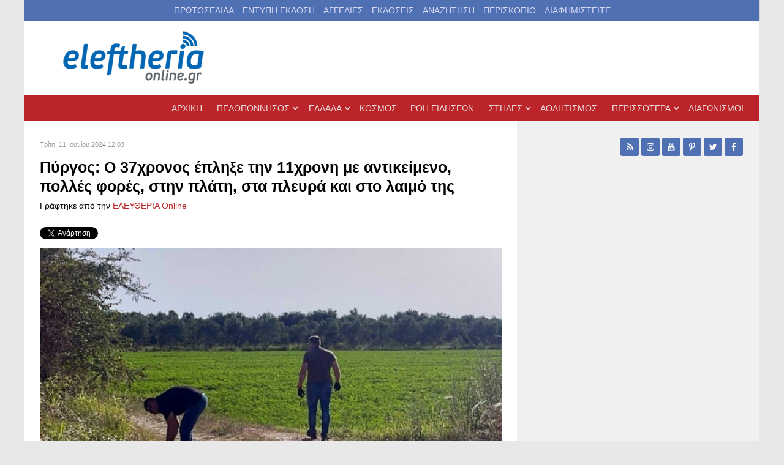

--- FILE ---
content_type: text/html; charset=utf-8
request_url: https://eleftheriaonline.gr/ellada-kosmos/koinonia/item/319987-pyrgos-o-37xronos-eplikse-tin-11xroni-me-antikeimeno-polles-fores-stin-plati-sta-plevra-kai-sto-laimo-tis
body_size: 16616
content:
                            <!DOCTYPE html>
<html prefix="og: http://ogp.me/ns# fb: http://ogp.me/ns/fb# eleftheria_devart: http://ogp.me/ns/fb/eleftheria_devart#" lang="el-GR" dir="ltr">
        
<head>
    
            <meta name="viewport" content="width=device-width, initial-scale=1.0">
        <meta http-equiv="X-UA-Compatible" content="IE=edge" />
        

                <link rel="icon" type="image/x-icon" href="/templates/g5_audacity/custom/images/favicon.ico" />
        
            
         <meta charset="utf-8" />
	<base href="https://eleftheriaonline.gr/ellada-kosmos/koinonia/item/319987-pyrgos-o-37xronos-eplikse-tin-11xroni-me-antikeimeno-polles-fores-stin-plati-sta-plevra-kai-sto-laimo-tis" />
	<meta name="keywords" content="νέα, πολιτική, καλαμάτα, δυτική Ελλάδα,νότια Ελλάδα, πελοπόννησος, νεα, news, Μεσσηνία, λάδι, ελιές, Καλαμάτα, Σπάρτη, Αρκαδία, πολιστιμός, αυτοδιοίκηση, οικονομία, Αθλητισμός, άρθρα, σχόλια, Μεσσήνη, Πύλος, Κυπαρισσία, Λακωνία, Μεγαλόπολη, Ελευθερία, Νίκας, Καφαντάρης, Μελιγαλάς, kalamata, messinia, nikas, peloponissos,ενημέρωση,θάλασσα, βίντεο, προιόντα, σύκα, δημοσκόπηση, καταδίκη, πρώτο θέμα, καλαματιανός, καλαματιανή, σπαρτιάτης, σπαρτιάτες, Τρίπολη, αρχαία μεσσήνη, βοιδοκοιλιά, έγκλημα, δολοφονία, εγληματικότητα, συνελήφθει, σαμαράς, ενημέρωση, ειδήσεις, σύνδρομο ντάουν, σύνδρομο down, down syndrome, Τσίπρας, Βαρουφάκης, Παράξενες ειδήσεις, Αστείες φωτογραφίες, αστεία βίντεο, Πάτρα, Πύργος, Σταθόπουλος, Devart" />
	<meta name="robots" content="max-image-preview:large" />
	<meta name="author" content="ΕΛΕΥΘΕΡΙΑ Online" />
	<meta name="description" content=" Νέα στοιχεία προέκυψαν από τις έρευνες που πραγματοποιούν οι αστυνομικοί της Ασφάλειας Πύργου Αστυνομίας, για την υπόθεση της δολοφονίας της 11χρονης..." />
	<meta name="generator" content="Joomla! - Open Source Content Management" />
	<title>Πύργος: O 37χρονος έπληξε την 11χρονη με αντικείμενο, πολλές φορές, στην πλάτη, στα πλευρά και στο λαιμό της</title>
	<link href="/ellada-kosmos/koinonia/item/319987-pyrgos-o-37xronos-eplikse-tin-11xroni-me-antikeimeno-polles-fores-stin-plati-sta-plevra-kai-sto-laimo-tis" rel="canonical" />
	<link href="/favicon.ico" rel="shortcut icon" type="image/vnd.microsoft.icon" />
	<link href="https://cdnjs.cloudflare.com/ajax/libs/magnific-popup.js/1.1.0/magnific-popup.min.css" rel="stylesheet" />
	<link href="https://cdnjs.cloudflare.com/ajax/libs/simple-line-icons/2.4.1/css/simple-line-icons.min.css" rel="stylesheet" />
	<link href="/components/com_k2/css/k2.css?v=2.16" rel="stylesheet" />
	<link href="/media/sourcecoast/css/sc_bootstrap.css" rel="stylesheet" />
	<link href="/media/sourcecoast/css/common.css" rel="stylesheet" />
	<link href="/modules/mod_raxo_allmode_k2/tmpl/raxo-list/raxo-list.css" rel="stylesheet" />
	<link href="/media/gantry5/assets/css/lightcase.css" rel="stylesheet" />
	<link href="/media/gantry5/engines/nucleus/css-compiled/nucleus.css" rel="stylesheet" />
	<link href="/templates/g5_audacity/custom/css-compiled/audacity_11.css" rel="stylesheet" />
	<link href="/media/gantry5/assets/css/bootstrap-gantry.css" rel="stylesheet" />
	<link href="/media/gantry5/engines/nucleus/css-compiled/joomla.css" rel="stylesheet" />
	<link href="/media/jui/css/icomoon.css" rel="stylesheet" />
	<link href="/media/gantry5/assets/css/font-awesome.min.css" rel="stylesheet" />
	<link href="/templates/g5_audacity/custom/css-compiled/audacity-joomla_11.css" rel="stylesheet" />
	<link href="/templates/g5_audacity/custom/css-compiled/custom_11.css" rel="stylesheet" />
	<link href="/templates/g5_audacity/css/animate.css" rel="stylesheet" />
	<style>

                        /* K2 - Magnific Popup Overrides */
                        .mfp-iframe-holder {padding:10px;}
                        .mfp-iframe-holder .mfp-content {max-width:100%;width:100%;height:100%;}
                        .mfp-iframe-scaler iframe {background:#fff;padding:10px;box-sizing:border-box;box-shadow:none;}
                    
        #mc_embed_signup div.mce_inline_error {
            display: none !important;
        }
    
	</style>
	<script src="/media/jui/js/jquery.min.js?e2a2452e83182131fd1b542ff8a99a37"></script>
	<script src="/media/jui/js/jquery-noconflict.js?e2a2452e83182131fd1b542ff8a99a37"></script>
	<script src="/media/jui/js/jquery-migrate.min.js?e2a2452e83182131fd1b542ff8a99a37"></script>
	<script src="https://cdnjs.cloudflare.com/ajax/libs/magnific-popup.js/1.1.0/jquery.magnific-popup.min.js"></script>
	<script src="/media/k2/assets/js/k2.frontend.js?v=2.16&sitepath=/"></script>
	<script src="/components/com_jfbconnect/includes/jfbconnect.js?v=6"></script>
	<script src="/media/jui/js/bootstrap.min.js?e2a2452e83182131fd1b542ff8a99a37"></script>
	<script src="/templates/g5_audacity/js/chart.js"></script>
	<script type="application/x-k2-headers">
{"Last-Modified": "Tue, 11 Jun 2024 09:03:46 GMT", "ETag": "8ed90ca1f5594329b1564b6ce2d12df6"}
	</script>
	<script type="application/ld+json">

                {
                    "@context": "https://schema.org",
                    "@type": "NewsArticle",
                    "mainEntityOfPage": {
                        "@type": "WebPage",
                        "@id": "https://eleftheriaonline.gr/ellada-kosmos/koinonia/item/319987-pyrgos-o-37xronos-eplikse-tin-11xroni-me-antikeimeno-polles-fores-stin-plati-sta-plevra-kai-sto-laimo-tis"
                    },
                    "url": "https://eleftheriaonline.gr/ellada-kosmos/koinonia/item/319987-pyrgos-o-37xronos-eplikse-tin-11xroni-me-antikeimeno-polles-fores-stin-plati-sta-plevra-kai-sto-laimo-tis",
                    "headline": "Πύργος: O 37χρονος έπληξε την 11χρονη με αντικείμενο, πολλές φορές, στην πλάτη, στα πλευρά και στο λαιμό της",
                    "image": [
                        "https://eleftheriaonline.gr/media/k2/items/cache/0243bca69892d4b6264897bd5090e8fb_XL.jpg",
                        "https://eleftheriaonline.gr/media/k2/items/cache/0243bca69892d4b6264897bd5090e8fb_L.jpg",
                        "https://eleftheriaonline.gr/media/k2/items/cache/0243bca69892d4b6264897bd5090e8fb_M.jpg",
                        "https://eleftheriaonline.gr/media/k2/items/cache/0243bca69892d4b6264897bd5090e8fb_S.jpg",
                        "https://eleftheriaonline.gr/media/k2/items/cache/0243bca69892d4b6264897bd5090e8fb_XS.jpg",
                        "https://eleftheriaonline.gr/media/k2/items/cache/0243bca69892d4b6264897bd5090e8fb_Generic.jpg"
                    ],
                    "datePublished": "2024-06-11T12:03:46+03:00",
                    "dateModified": "2024-06-11T12:03:46+03:00",
                    "author": {
                        "@type": "Person",
                        "name": "ΕΛΕΥΘΕΡΙΑ Online",
                        "url": "https://eleftheriaonline.gr/allnews/itemlist/user/62-eleytheriaonline"
                    },
                    "publisher": {
                        "@type": "Organization",
                        "name": "Εφημερίδα Ελευθερία - Eleftheriaonline",
                        "url": "https://eleftheriaonline.gr/",
                        "logo": {
                            "@type": "ImageObject",
                            "name": "Εφημερίδα Ελευθερία - Eleftheriaonline",
                            "width": "",
                            "height": "",
                            "url": "https://eleftheriaonline.gr/images/2/eleftheriaonline.png"
                        }
                    },
                    "articleSection": "https://eleftheriaonline.gr/ellada-kosmos/koinonia",
                    "keywords": "νέα, πολιτική, καλαμάτα, δυτική Ελλάδα,νότια Ελλάδα, πελοπόννησος, νεα, news, Μεσσηνία, λάδι, ελιές, Καλαμάτα, Σπάρτη, Αρκαδία, πολιστιμός, αυτοδιοίκηση, οικονομία, Αθλητισμός, άρθρα, σχόλια, Μεσσήνη, Πύλος, Κυπαρισσία, Λακωνία, Μεγαλόπολη, Ελευθερία, Νίκας, Καφαντάρης, Μελιγαλάς, kalamata, messinia, nikas, peloponissos,ενημέρωση,θάλασσα, βίντεο, προιόντα, σύκα, δημοσκόπηση, καταδίκη, πρώτο θέμα, καλαματιανός, καλαματιανή, σπαρτιάτης, σπαρτιάτες, Τρίπολη, αρχαία μεσσήνη, βοιδοκοιλιά, έγκλημα, δολοφονία, εγληματικότητα, συνελήφθει, σαμαράς, ενημέρωση, ειδήσεις, σύνδρομο ντάουν, σύνδρομο down, down syndrome, Τσίπρας, Βαρουφάκης, Παράξενες ειδήσεις, Αστείες φωτογραφίες, αστεία βίντεο, Πάτρα, Πύργος, Σταθόπουλος, Devart",
                    "description": "  Νέα στοιχεία προέκυψαν από τις έρευνες που πραγματοποιούν οι αστυνομικοί της Ασφάλειας Πύργου Αστυνομίας, για την υπόθεση της δολοφονίας της 11χρονης στην περιοχή Καταρράχι, της Ηλείας.",
                    "articleBody": "  Νέα στοιχεία προέκυψαν από τις έρευνες που πραγματοποιούν οι αστυνομικοί της Ασφάλειας Πύργου Αστυνομίας, για την υπόθεση της δολοφονίας της 11χρονης στην περιοχή Καταρράχι, της Ηλείας. Ειδικότερα, σύμφωνα με την Αστυνομία, μόλις ο 37χρονος παρέλαβε με αυτοκίνητο την 11χρονη από την Μυρτιά, στην συνέχεια την μετέφερε σε ερημική αγροτική τοποθεσία στο Καταράχι Ηλείας, προκειμένου να συνευρεθεί μαζί της. Σύμφωνα πάνα με την Αστυνομία, όταν η 11χρονη αντέδρασε στις προθέσεις του 37χρονου, ο τελευταίος, έχοντας ανθρωποκτόνο πρόθεση, την έριξε στο έδαφος και την έπληξε, με αντικείμενο, πολλές φορές, στην πλάτη, στα πλευρά και στο λαιμό της, με αποτέλεσμα τον θάνατο της ανήλικης. Στη συνέχεια, ο κατηγορούμενος έσυρε για περίπου 45 μέτρων τη σορό της 11χρονης και στην συνέχεια την έκρυψε δίπλα σε αποστραγγιστικό αυλάκι, σκεπάζοντάς την με ξερά χόρτα. Η δικογραφία που έχει σχηματισθεί σε βάρος του 37χρονου περιλαμβάνει τα αδικήματα της ανθρωποκτονίας από πρόθεση και της απόπειρας βιασμού. ΑΠΕ"
                }
                
	</script>
	<script type="text/javascript">jfbc.base = 'https://eleftheriaonline.gr/';
jfbc.return_url = 'L2VsbGFkYS1rb3Ntb3Mva29pbm9uaWEvaXRlbS8zMTk5ODctcHlyZ29zLW8tMzd4cm9ub3MtZXBsaWtzZS10aW4tMTF4cm9uaS1tZS1hbnRpa2VpbWVuby1wb2xsZXMtZm9yZXMtc3Rpbi1wbGF0aS1zdGEtcGxldnJhLWthaS1zdG8tbGFpbW8tdGlz';
jfbc.token = '3817d76b56b1c1062ddf667c4b9b8dc3';
jfbc.login.logout_facebook = false;
jfbc.login.scope = 'email';
jfbc.login.show_modal = '0';
jfbc.login.use_popup = true;
jfbc.login.auto = '0';
jfbc.login.logged_in = false;
jfbc.init();
</script>
	<meta name="twitter:card" content="summary"/><meta name="twitter:site" content=""/><meta name="twitter:title" content="Πύργος: O 37χρονος έπληξε την 11χρονη με αντικείμενο, πολλές φορές, στην πλάτη, στα πλευρά και στο λαιμό της"/><meta property="og:title" content="Πύργος: O 37χρονος έπληξε την 11χρονη με αντικείμενο, πολλές φορές, στην πλάτη, στα πλευρά και στο λαιμό της"/><meta name="twitter:description" content="Νέα στοιχεία προέκυψαν από τις έρευνες που πραγματοποιούν οι αστυνομικοί της Ασφάλειας Πύργου Αστυνομίας, για την υπόθεση της δολοφονίας της..."/><meta property="og:description" content="Νέα στοιχεία προέκυψαν από τις έρευνες που πραγματοποιούν οι αστυνομικοί της Ασφάλειας Πύργου Αστυνομίας, για την υπόθεση της δολοφονίας της..."/><meta name="twitter:image" content="https://eleftheriaonline.gr/media/k2/items/cache/0243bca69892d4b6264897bd5090e8fb_XL.jpg"/><meta property="og:image" content="https://eleftheriaonline.gr/media/k2/items/cache/0243bca69892d4b6264897bd5090e8fb_XL.jpg"/><meta property="og:image" content="https://www.eleftheriaonline.gr/images/fb-eleftheriaonline.jpg"/><meta property="og:url" content="https://eleftheriaonline.gr/ellada-kosmos/koinonia/item/319987-pyrgos-o-37xronos-eplikse-tin-11xroni-me-antikeimeno-polles-fores-stin-plati-sta-plevra-kai-sto-laimo-tis"/><meta property="og:type" content="website"/><meta property="fb:app_id" content="434498594721127"/><meta property="og:locale" content="el_gr"/><meta property="og:site_name" content="ΕΛΕΥΘΕΡΙΑ Online - Εφημερίδα Ελευθερία - Ειδήσεις από την Καλαμάτα, την Μεσσηνία, την Πελοπόννησο, την Ελλάδα"/>
	
	<link rel="stylesheet" href="/media/sourcecoast/css/jfbconnect.css" type="text/css" />

    
                    <!-- Cloudflare Web Analytics --><script defer src='https://static.cloudflareinsights.com/beacon.min.js' data-cf-beacon='{"token": "6b889f389e454f6cbd21cfa134e79ebe"}'></script><!-- End Cloudflare Web Analytics -->
  <script>
(function(i,s,o,g,r,a,m){i['GoogleAnalyticsObject']=r;i[r]=i[r]||function(){
(i[r].q=i[r].q||[]).push(arguments)},i[r].l=1*new Date();a=s.createElement(o),
m=s.getElementsByTagName(o)[0];a.async=1;a.src=g;m.parentNode.insertBefore(a,m)
})(window,document,'script','//www.google-analytics.com/analytics.js','ga');
ga('create', 'UA-19772800-1', 'auto');
ga('require', 'displayfeatures');
ga('send', 'pageview');
</script>

<script type='text/javascript'>
  var googletag = googletag || {};
  googletag.cmd = googletag.cmd || [];
  (function() {
    var gads = document.createElement('script');
    gads.async = true;
    gads.type = 'text/javascript';
    var useSSL = 'https:' == document.location.protocol;
    gads.src = (useSSL ? 'https:' : 'http:') +
      '//securepubads.g.doubleclick.net/tag/js/gpt.js';
    var node = document.getElementsByTagName('script')[0];
    node.parentNode.insertBefore(gads, node);
  })();
</script>


<!-- Google tag (gtag.js) -->
<script async src="https://www.googletagmanager.com/gtag/js?id=G-958M4KHFLX"></script>
<script>
  window.dataLayer = window.dataLayer || [];
  function gtag(){dataLayer.push(arguments);}
  gtag('js', new Date());

  gtag('config', 'G-958M4KHFLX');
</script>
  
<script type='text/javascript'>
  googletag.cmd.push(function() {
var mapping = googletag.sizeMapping().
addSize([1200,200], [728, 90]).
addSize([768, 200], [468, 60]).
addSize([300, 200], [300, 100]).
build();
    googletag.defineSlot('/429768992/ELEFTHERIA_Homepage_300x600', [300, 600], 'div-gpt-ad-1756453813975-0').addService(googletag.pubads());
    googletag.defineSlot('/429768992/ELEFTHERIA_ROS_300x600', [300, 600], 'div-gpt-ad-1756454073941-0').addService(googletag.pubads());
    googletag.defineSlot('/429768992/ELEFTHERIA_Homepage_250x250_1', [250, 250], 'div-gpt-ad-1447182446126-0').addService(googletag.pubads());
    googletag.defineSlot('/429768992/ELEFTHERIA_Homepage_250x250_2', [250, 250], 'div-gpt-ad-1447182446126-1').addService(googletag.pubads());
    googletag.defineSlot('/429768992/ELEFTHERIA_Homepage_250x250_3', [250, 250], 'div-gpt-ad-1447182446126-2').addService(googletag.pubads());
    googletag.defineSlot('/429768992/ELEFTHERIA_Homepage_250x250_4', [250, 250], 'div-gpt-ad-1447182446126-3').addService(googletag.pubads());
    googletag.defineSlot('/429768992/ELEFTHERIA_Homepage_300x250_1', [300, 250], 'div-gpt-ad-1447182446126-4').addService(googletag.pubads());
    googletag.defineSlot('/429768992/ELEFTHERIA_Homepage_300x250_2', [300, 250], 'div-gpt-ad-1447182446126-5').addService(googletag.pubads());
    googletag.defineSlot('/429768992/ELEFTHERIA_Homepage_300x250_3', [300, 250], 'div-gpt-ad-1447182446126-6').addService(googletag.pubads());
    googletag.defineSlot('/429768992/ELEFTHERIA_Homepage_300x250_4', [300, 250], 'div-gpt-ad-1447182446126-7').addService(googletag.pubads());
    googletag.defineSlot('/429768992/ELEFTHERIA_Homepage_728x90_1', [[728, 90], [300, 100], [468, 60]], 'div-gpt-ad-1447182446126-8').defineSizeMapping(mapping).addService(googletag.pubads());
    googletag.defineSlot('/429768992/ELEFTHERIA_Homepage_728x90_2', [[728, 90], [300, 100], [468, 60]], 'div-gpt-ad-1447182446126-9').defineSizeMapping(mapping).addService(googletag.pubads());
    googletag.defineSlot('/429768992/ELEFTHERIA_Homepage_728x90_3', [[728, 90], [300, 100], [468, 60]], 'div-gpt-ad-1447182446126-10').defineSizeMapping(mapping).addService(googletag.pubads());
    googletag.defineSlot('/429768992/ELEFTHERIA_Homepage_728x90_4', [[728, 90], [300, 100], [468, 60]], 'div-gpt-ad-1447182446126-11').defineSizeMapping(mapping).addService(googletag.pubads());
    googletag.defineSlot('/429768992/ELEFTHERIA_Homepage_728x90_5', [[728, 90], [300, 100], [468, 60]], 'div-gpt-ad-1447182446126-12').defineSizeMapping(mapping).addService(googletag.pubads());
    googletag.defineSlot('/429768992/ELEFTHERIA_Homepage_Text_Link_left_1', [320, 20], 'div-gpt-ad-1447182446126-13').addService(googletag.pubads());
    googletag.defineSlot('/429768992/ELEFTHERIA_Homepage_Text_Link_right_1', [300, 20], 'div-gpt-ad-1447182446126-14').addService(googletag.pubads());
    googletag.defineSlot('/429768992/ELEFTHERIA_ROS_250x250_1', [250, 250], 'div-gpt-ad-1447182446126-15').addService(googletag.pubads());
    googletag.defineSlot('/429768992/ELEFTHERIA_ROS_250x250_2', [250, 250], 'div-gpt-ad-1447182446126-16').addService(googletag.pubads());
    googletag.defineSlot('/429768992/ELEFTHERIA_ROS_250x250_3', [250, 250], 'div-gpt-ad-1447182446126-17').addService(googletag.pubads());
    googletag.defineSlot('/429768992/ELEFTHERIA_ROS_250x250_4', [250, 250], 'div-gpt-ad-1447182446126-18').addService(googletag.pubads());
    googletag.defineSlot('/429768992/ELEFTHERIA_ROS_300x250_1', [300, 250], 'div-gpt-ad-1447182446126-19').addService(googletag.pubads());
    googletag.defineSlot('/429768992/ELEFTHERIA_ROS_300x250_2', [300, 250], 'div-gpt-ad-1447182446126-20').addService(googletag.pubads());
    googletag.defineSlot('/429768992/ELEFTHERIA_ROS_300x250_3', [300, 250], 'div-gpt-ad-1447182446126-21').addService(googletag.pubads());
    googletag.defineSlot('/429768992/ELEFTHERIA_ROS_300x250_4', [300, 250], 'div-gpt-ad-1447182446126-22').addService(googletag.pubads());
    googletag.defineSlot('/429768992/ELEFTHERIA_Homepage_300x250_1A', [300, 250], 'div-gpt-ad-1694024637457-0').addService(googletag.pubads());
    googletag.defineSlot('/429768992/ELEFTHERIA_ROS_728x90_1', [[728, 90], [300, 100], [468, 60]], 'div-gpt-ad-1447182446126-23').defineSizeMapping(mapping).addService(googletag.pubads());
    googletag.defineSlot('/429768992/ELEFTHERIA_ROS_728x90_2', [[728, 90], [300, 100], [468, 60]], 'div-gpt-ad-1447182446126-24').defineSizeMapping(mapping).addService(googletag.pubads());
    googletag.defineSlot('/429768992/ELEFTHERIA_ROS_728x90_3', [[728, 90], [300, 100], [468, 60]], 'div-gpt-ad-1447182446126-25').defineSizeMapping(mapping).addService(googletag.pubads());
    googletag.defineSlot('/429768992/ELEFTHERIA_ROS_728x90_4', [[728, 90], [300, 100], [468, 60]], 'div-gpt-ad-1447182446126-26').defineSizeMapping(mapping).addService(googletag.pubads());
    googletag.pubads().enableSingleRequest();
    googletag.enableServices();
  });
</script>
  
<!-- Facebook Pixel Code -->
<script>
!function(f,b,e,v,n,t,s){if(f.fbq)return;n=f.fbq=function(){n.callMethod?
n.callMethod.apply(n,arguments):n.queue.push(arguments)};if(!f._fbq)f._fbq=n;
n.push=n;n.loaded=!0;n.version='2.0';n.queue=[];t=b.createElement(e);t.async=!0;
t.src=v;s=b.getElementsByTagName(e)[0];s.parentNode.insertBefore(t,s)}(window,
document,'script','https://connect.facebook.net/en_US/fbevents.js');

fbq('init', '1837508966471274');
fbq('track', "PageView");</script>
<noscript><img height="1" width="1" style="display:none"
src="https://www.facebook.com/tr?id=1837508966471274&ev=PageView&noscript=1"
/></noscript>
<!-- End Facebook Pixel Code -->
  <script async src="//patgsrv.com/c/eleftheriaonline.gr.js"></script>
<script src="https://t.atmng.io/adweb/hziQJI7sw.prod.js" async></script>
 <script>!function(n){if(!window.cnx){window.cnx={},window.cnx.cmd=[];var t=n.createElement('iframe');t.src='javascript:false'; t.style.display='none',t.onload=function(){var n=t.contentWindow.document,c=n.createElement('script');c.src='//cd.connatix.com/connatix.player.js?cid=802bc865-afca-472a-8b42-6b7ce9fd58ba&pid=5285c988-384e-4d7b-99a1-dd719d909b32',c.setAttribute('async','1'),c.setAttribute('type','text/javascript'),n.body.appendChild(c)},n.head.appendChild(t)}}(document);</script>
            





	</head>

    <body class="gantry site com_k2 view-item no-layout no-task dir-ltr itemid-200 outline-11 g-offcanvas-left g-default g-style-preset1">        <script>
        window.twttr = (function (d,s,id) {
          var t, js, fjs = d.getElementsByTagName(s)[0];
          if (d.getElementById(id)) return; js=d.createElement(s); js.id=id;
          js.src="https://platform.twitter.com/widgets.js"; fjs.parentNode.insertBefore(js, fjs);
          return window.twttr || (t = { _e: [], ready: function(f){ t._e.push(f) } });
        }(document, "script", "twitter-wjs"));
        twttr.ready(function (twttr) {
            // Now bind our custom intent events
            twttr.events.bind('tweet', jfbc.social.twitter.tweet);
        });
        </script><script type="text/javascript">
  
  window.fbAsyncInit = function() {
    FB.init({version: 'v16.0',appId: '434498594721127', status: false, cookie: true, xfbml: true});
FB.Event.subscribe('comment.create', jfbc.social.facebook.comment.create);
FB.Event.subscribe('comment.remove', jfbc.social.facebook.comment.remove);
  };
  (function(d, s, id){
     var js, fjs = d.getElementsByTagName(s)[0];
     if (d.getElementById(id)) {return;}
     js = d.createElement(s); js.id = id;
     js.src = "//connect.facebook.net/el_GR/sdk.js";
     fjs.parentNode.insertBefore(js, fjs);
   }(document, 'script', 'facebook-jssdk'));
</script>



        
                    

        <div id="g-offcanvas"  data-g-offcanvas-swipe="0" data-g-offcanvas-css3="1">
                        <div class="g-grid">                        

        <div class="g-block size-100">
             <div id="mobile-menu-4892-particle" class="g-content g-particle">            <div id="g-mobilemenu-container" data-g-menu-breakpoint="48rem"></div>
            </div>
        </div>
            </div>
    </div>
        <div id="g-page-surround">
            <div class="g-offcanvas-hide g-offcanvas-toggle" role="navigation" data-offcanvas-toggle aria-controls="g-offcanvas" aria-expanded="false"><i class="fa fa-fw fa-bars"></i></div>                        

                                            
        <div class="g-container">        <section id="g-overnavigation">
                                        <div class="g-grid">                        

        <div class="g-block size-100 nomarginall nopaddingall box2 center hidden-phone">
             <div class="g-content">
                                    <div class="moduletable ">
						<div id="module-horizontalmenu-350-particle" class="g-particle"><ul class="g-horizontalmenu ">
        			<li >
            	<a target="_blank" href="/eleftheria-ekdosi" title="ΠΡΩΤΟΣΕΛΙΔΑ">ΠΡΩΤΟΣΕΛΙΔΑ</a>
			</li>
        			<li >
            	<a target="_blank" href="https://members.eleftheriaonline.gr/" title="ΕΝΤΥΠΗ ΕΚΔΟΣΗ">ΕΝΤΥΠΗ ΕΚΔΟΣΗ</a>
			</li>
        			<li >
            	<a target="_blank" href="/aggelies" title="ΑΓΓΕΛΙΕΣ">ΑΓΓΕΛΙΕΣ</a>
			</li>
        			<li >
            	<a target="_blank" href="/ekdoseis" title="ΕΚΔΟΣΕΙΣ">ΕΚΔΟΣΕΙΣ</a>
			</li>
        			<li >
            	<a target="_blank" href="/search" title="ΑΝΑΖΗΤΗΣΗ">ΑΝΑΖΗΤΗΣΗ</a>
			</li>
        			<li >
            	<a target="_blank" href="/periskopio" title="ΠΕΡΙΣΚΟΠΙΟ">ΠΕΡΙΣΚΟΠΙΟ</a>
			</li>
        			<li >
            	<a target="_blank" href="/ads" title="ΔΙΑΦΗΜΙΣΤΕΙΤΕ">ΔΙΑΦΗΜΙΣΤΕΙΤΕ</a>
			</li>
            </ul></div>		</div>
            
        </div>
        </div>
            </div>
                            <div class="g-grid">                        

        <div class="g-block size-30">
             <div id="logo-4713-particle" class="g-content g-particle">            <a href="/" target="_self" title="eleftheriaonline.gr - Εφημερίδα Ελευθερία" aria-label="eleftheriaonline.gr - Εφημερίδα Ελευθερία" rel="home" >
                        <img src="/templates/g5_audacity/custom/images/2/eleftheriaonline_logo.png"  alt="eleftheriaonline.gr - Εφημερίδα Ελευθερία" />
            </a>
            </div>
        </div>
                    

        <div class="g-block size-70 smallmarginall smallpaddingall">
             <div class="g-content">
                                    <div class="platform-content"><div class="moduletable ">
						

<div class="custom"  >
	<p><!-- /429768992/ELEFTHERIA_ROS_728x90_1 --> 
<div id='div-gpt-ad-1447182446126-23'> 
<script type='text/javascript'> 
googletag.cmd.push(function() { googletag.display('div-gpt-ad-1447182446126-23'); }); 
</script> 
</div></p></div>
		</div></div>
            
        </div>
        </div>
            </div>
            
    </section></div>
                                        
        <div class="g-container">        <section id="g-navigation">
                                        <div class="g-grid">                        

        <div class="g-block size-100 nomarginall nopaddingall g-audacity-menu mainmenu1">
             <div id="menu-1231-particle" class="g-content g-particle">            <nav class="g-main-nav" data-g-hover-expand="true">
        <ul class="g-toplevel">
                                                                                                                
        
                
        
                
        
        <li class="g-menu-item g-menu-item-type-component g-menu-item-101 g-standard  ">
                            <a class="g-menu-item-container" href="/">
                                                                <span class="g-menu-item-content">
                                    <span class="g-menu-item-title">ΑΡΧΙΚΗ</span>
            
                    </span>
                                                </a>
                                </li>
    
                                                                                                
        
                
        
                
        
        <li class="g-menu-item g-menu-item-type-alias g-menu-item-283 g-parent g-standard g-menu-item-link-parent ">
                            <a class="g-menu-item-container" href="/local">
                                                                <span class="g-menu-item-content">
                                    <span class="g-menu-item-title">ΠΕΛΟΠΟΝΝΗΣΟΣ</span>
            
                    </span>
                    <span class="g-menu-parent-indicator" data-g-menuparent=""></span>                            </a>
                                                                            <ul class="g-dropdown g-inactive g-fade g-dropdown-right">
            <li class="g-dropdown-column">
                        <div class="g-grid">
                        <div class="g-block size-100">
            <ul class="g-sublevel">
                <li class="g-level-1 g-go-back">
                    <a class="g-menu-item-container" href="#" data-g-menuparent=""><span>Back</span></a>
                </li>
                                                                                                                    
        
                
        
                
        
        <li class="g-menu-item g-menu-item-type-url g-menu-item-350 g-parent g-menu-item-link-parent ">
                            <a class="g-menu-item-container" href="#" title="ΝΟΜΟΙ">
                                                                <span class="g-menu-item-content">
                                    <span class="g-menu-item-title">ΝΟΜΟΙ</span>
            
                    </span>
                    <span class="g-menu-parent-indicator" data-g-menuparent=""></span>                            </a>
                                                                            <ul class="g-dropdown g-inactive g-fade g-dropdown-right">
            <li class="g-dropdown-column">
                        <div class="g-grid">
                        <div class="g-block size-100">
            <ul class="g-sublevel">
                <li class="g-level-2 g-go-back">
                    <a class="g-menu-item-container" href="#" data-g-menuparent=""><span>Back</span></a>
                </li>
                                                                                                                    
        
                
        
                
        
        <li class="g-menu-item g-menu-item-type-alias g-menu-item-351  ">
                            <a class="g-menu-item-container" href="/messinia">
                                                                <span class="g-menu-item-content">
                                    <span class="g-menu-item-title">ΜΕΣΣΗΝΙΑ</span>
            
                    </span>
                                                </a>
                                </li>
    
                                                                                                
        
                
        
                
        
        <li class="g-menu-item g-menu-item-type-alias g-menu-item-357  ">
                            <a class="g-menu-item-container" href="/lakonia">
                                                                <span class="g-menu-item-content">
                                    <span class="g-menu-item-title">ΛΑΚΩΝΙΑ</span>
            
                    </span>
                                                </a>
                                </li>
    
                                                                                                
        
                
        
                
        
        <li class="g-menu-item g-menu-item-type-alias g-menu-item-359  ">
                            <a class="g-menu-item-container" href="/arkadia">
                                                                <span class="g-menu-item-content">
                                    <span class="g-menu-item-title">ΑΡΚΑΔΙΑ</span>
            
                    </span>
                                                </a>
                                </li>
    
                                                                                                
        
                
        
                
        
        <li class="g-menu-item g-menu-item-type-alias g-menu-item-361  ">
                            <a class="g-menu-item-container" href="/argolida">
                                                                <span class="g-menu-item-content">
                                    <span class="g-menu-item-title">ΑΡΓΟΛΙΔΑ</span>
            
                    </span>
                                                </a>
                                </li>
    
                                                                                                
        
                
        
                
        
        <li class="g-menu-item g-menu-item-type-alias g-menu-item-363  ">
                            <a class="g-menu-item-container" href="/korinthia">
                                                                <span class="g-menu-item-content">
                                    <span class="g-menu-item-title">ΚΟΡΙΝΘΙΑ</span>
            
                    </span>
                                                </a>
                                </li>
    
                                                                                                
        
                
        
                
        
        <li class="g-menu-item g-menu-item-type-alias g-menu-item-365  ">
                            <a class="g-menu-item-container" href="/ilia">
                                                                <span class="g-menu-item-content">
                                    <span class="g-menu-item-title">ΗΛΕΙΑ</span>
            
                    </span>
                                                </a>
                                </li>
    
                                                                                                
        
                
        
                
        
        <li class="g-menu-item g-menu-item-type-alias g-menu-item-367  ">
                            <a class="g-menu-item-container" href="/achaia">
                                                                <span class="g-menu-item-content">
                                    <span class="g-menu-item-title">ΑΧΑΪΑ</span>
            
                    </span>
                                                </a>
                                </li>
    
    
            </ul>
        </div>
            </div>

            </li>
        </ul>
            </li>
    
                                                                                                
        
                
        
                
        
        <li class="g-menu-item g-menu-item-type-alias g-menu-item-284 g-parent g-menu-item-link-parent ">
                            <a class="g-menu-item-container" href="/local/politiki">
                                                                <span class="g-menu-item-content">
                                    <span class="g-menu-item-title">ΠΟΛΙΤΙΚΗ</span>
            
                    </span>
                    <span class="g-menu-parent-indicator" data-g-menuparent=""></span>                            </a>
                                                                            <ul class="g-dropdown g-inactive g-fade g-dropdown-right">
            <li class="g-dropdown-column">
                        <div class="g-grid">
                        <div class="g-block size-100">
            <ul class="g-sublevel">
                <li class="g-level-2 g-go-back">
                    <a class="g-menu-item-container" href="#" data-g-menuparent=""><span>Back</span></a>
                </li>
                                                                                                                    
        
                
        
                
        
        <li class="g-menu-item g-menu-item-type-alias g-menu-item-285 g-parent g-menu-item-link-parent ">
                            <a class="g-menu-item-container" href="/local/politiki/aftodioikisi">
                                                                <span class="g-menu-item-content">
                                    <span class="g-menu-item-title">ΑΥΤΟΔΙΟΙΚΗΣΗ</span>
            
                    </span>
                    <span class="g-menu-parent-indicator" data-g-menuparent=""></span>                            </a>
                                                                            <ul class="g-dropdown g-inactive g-fade g-dropdown-right">
            <li class="g-dropdown-column">
                        <div class="g-grid">
                        <div class="g-block size-100">
            <ul class="g-sublevel">
                <li class="g-level-3 g-go-back">
                    <a class="g-menu-item-container" href="#" data-g-menuparent=""><span>Back</span></a>
                </li>
                                                                                                                    
        
                
        
                
        
        <li class="g-menu-item g-menu-item-type-alias g-menu-item-286  ">
                            <a class="g-menu-item-container" href="/local/politiki/aftodioikisi/dimoi">
                                                                <span class="g-menu-item-content">
                                    <span class="g-menu-item-title">ΔΗΜΟΙ</span>
            
                    </span>
                                                </a>
                                </li>
    
                                                                                                
        
                
        
                
        
        <li class="g-menu-item g-menu-item-type-alias g-menu-item-287  ">
                            <a class="g-menu-item-container" href="/local/politiki/aftodioikisi/perifereia">
                                                                <span class="g-menu-item-content">
                                    <span class="g-menu-item-title">ΠΕΡΙΦΕΡΕΙΑ</span>
            
                    </span>
                                                </a>
                                </li>
    
    
            </ul>
        </div>
            </div>

            </li>
        </ul>
            </li>
    
                                                                                                
        
                
        
                
        
        <li class="g-menu-item g-menu-item-type-alias g-menu-item-288  ">
                            <a class="g-menu-item-container" href="/local/politiki/kyvernisi">
                                                                <span class="g-menu-item-content">
                                    <span class="g-menu-item-title">ΚΥΒΕΡΝΗΣΗ</span>
            
                    </span>
                                                </a>
                                </li>
    
                                                                                                
        
                
        
                
        
        <li class="g-menu-item g-menu-item-type-alias g-menu-item-289  ">
                            <a class="g-menu-item-container" href="/local/politiki/vouleftes">
                                                                <span class="g-menu-item-content">
                                    <span class="g-menu-item-title">ΒΟΥΛΕΥΤΕΣ</span>
            
                    </span>
                                                </a>
                                </li>
    
                                                                                                
        
                
        
                
        
        <li class="g-menu-item g-menu-item-type-alias g-menu-item-290  ">
                            <a class="g-menu-item-container" href="/local/politiki/kommata">
                                                                <span class="g-menu-item-content">
                                    <span class="g-menu-item-title">ΚΟΜΜΑΤΑ</span>
            
                    </span>
                                                </a>
                                </li>
    
                                                                                                
        
                
        
                
        
        <li class="g-menu-item g-menu-item-type-alias g-menu-item-291  ">
                            <a class="g-menu-item-container" href="/local/politiki/nomoi-apofaseis">
                                                                <span class="g-menu-item-content">
                                    <span class="g-menu-item-title">ΝΟΜΟΙ - ΑΠΟΦΑΣΕΙΣ</span>
            
                    </span>
                                                </a>
                                </li>
    
    
            </ul>
        </div>
            </div>

            </li>
        </ul>
            </li>
    
                                                                                                
        
                
        
                
        
        <li class="g-menu-item g-menu-item-type-alias g-menu-item-295 g-parent g-menu-item-link-parent ">
                            <a class="g-menu-item-container" href="/local/oikonomia">
                                                                <span class="g-menu-item-content">
                                    <span class="g-menu-item-title">ΟΙΚΟΝΟΜΙΑ</span>
            
                    </span>
                    <span class="g-menu-parent-indicator" data-g-menuparent=""></span>                            </a>
                                                                            <ul class="g-dropdown g-inactive g-fade g-dropdown-right">
            <li class="g-dropdown-column">
                        <div class="g-grid">
                        <div class="g-block size-100">
            <ul class="g-sublevel">
                <li class="g-level-2 g-go-back">
                    <a class="g-menu-item-container" href="#" data-g-menuparent=""><span>Back</span></a>
                </li>
                                                                                                                    
        
                
        
                
        
        <li class="g-menu-item g-menu-item-type-alias g-menu-item-296  ">
                            <a class="g-menu-item-container" href="/local/oikonomia/epimelitiria">
                                                                <span class="g-menu-item-content">
                                    <span class="g-menu-item-title">ΕΠΙΜΕΛΗΤΗΡΙΑ</span>
            
                    </span>
                                                </a>
                                </li>
    
                                                                                                
        
                
        
                
        
        <li class="g-menu-item g-menu-item-type-alias g-menu-item-297  ">
                            <a class="g-menu-item-container" href="/local/oikonomia/agrotika">
                                                                <span class="g-menu-item-content">
                                    <span class="g-menu-item-title">ΑΓΡΟΤΙΚΑ</span>
            
                    </span>
                                                </a>
                                </li>
    
                                                                                                
        
                
        
                
        
        <li class="g-menu-item g-menu-item-type-alias g-menu-item-298  ">
                            <a class="g-menu-item-container" href="/local/oikonomia/tourismos">
                                                                <span class="g-menu-item-content">
                                    <span class="g-menu-item-title">ΤΟΥΡΙΣΜΟΣ</span>
            
                    </span>
                                                </a>
                                </li>
    
                                                                                                
        
                
        
                
        
        <li class="g-menu-item g-menu-item-type-alias g-menu-item-299  ">
                            <a class="g-menu-item-container" href="/local/oikonomia/ypodomes">
                                                                <span class="g-menu-item-content">
                                    <span class="g-menu-item-title">ΥΠΟΔΟΜΕΣ</span>
            
                    </span>
                                                </a>
                                </li>
    
                                                                                                
        
                
        
                
        
        <li class="g-menu-item g-menu-item-type-alias g-menu-item-300  ">
                            <a class="g-menu-item-container" href="/local/oikonomia/epixeiriseis">
                                                                <span class="g-menu-item-content">
                                    <span class="g-menu-item-title">ΕΠΙΧΕΙΡΗΣΕΙΣ</span>
            
                    </span>
                                                </a>
                                </li>
    
    
            </ul>
        </div>
            </div>

            </li>
        </ul>
            </li>
    
                                                                                                
        
                
        
                
        
        <li class="g-menu-item g-menu-item-type-alias g-menu-item-301 g-parent g-menu-item-link-parent ">
                            <a class="g-menu-item-container" href="/local/politismos">
                                                                <span class="g-menu-item-content">
                                    <span class="g-menu-item-title">ΠΟΛΙΤΙΣΜΟΣ</span>
            
                    </span>
                    <span class="g-menu-parent-indicator" data-g-menuparent=""></span>                            </a>
                                                                            <ul class="g-dropdown g-inactive g-fade g-dropdown-right">
            <li class="g-dropdown-column">
                        <div class="g-grid">
                        <div class="g-block size-100">
            <ul class="g-sublevel">
                <li class="g-level-2 g-go-back">
                    <a class="g-menu-item-container" href="#" data-g-menuparent=""><span>Back</span></a>
                </li>
                                                                                                                    
        
                
        
                
        
        <li class="g-menu-item g-menu-item-type-alias g-menu-item-302  ">
                            <a class="g-menu-item-container" href="/local/politismos/ekdiloseis">
                                                                <span class="g-menu-item-content">
                                    <span class="g-menu-item-title">ΕΚΔΗΛΩΣΕΙΣ</span>
            
                    </span>
                                                </a>
                                </li>
    
                                                                                                
        
                
        
                
        
        <li class="g-menu-item g-menu-item-type-alias g-menu-item-303  ">
                            <a class="g-menu-item-container" href="/local/politismos/synentefkseis-parousiaseis">
                                                                <span class="g-menu-item-content">
                                    <span class="g-menu-item-title">ΣΥΝΕΝΤΕΥΞΕΙΣ, ΠΑΡΟΥΣΙΑΣΕΙΣ</span>
            
                    </span>
                                                </a>
                                </li>
    
                                                                                                
        
                
        
                
        
        <li class="g-menu-item g-menu-item-type-alias g-menu-item-304  ">
                            <a class="g-menu-item-container" href="/local/politismos/kinimatografos">
                                                                <span class="g-menu-item-content">
                                    <span class="g-menu-item-title">ΚΙΝΗΜΑΤΟΓΡΑΦΟΣ</span>
            
                    </span>
                                                </a>
                                </li>
    
                                                                                                
        
                
        
                
        
        <li class="g-menu-item g-menu-item-type-alias g-menu-item-305  ">
                            <a class="g-menu-item-container" href="/local/politismos/books">
                                                                <span class="g-menu-item-content">
                                    <span class="g-menu-item-title">ΒΙΒΛΙΑ, ΠΡΟΤΑΣΕΙΣ</span>
            
                    </span>
                                                </a>
                                </li>
    
                                                                                                
        
                
        
                
        
        <li class="g-menu-item g-menu-item-type-alias g-menu-item-306  ">
                            <a class="g-menu-item-container" href="/local/politismos/history">
                                                                <span class="g-menu-item-content">
                                    <span class="g-menu-item-title">ΙΣΤΟΡΙΚΑ</span>
            
                    </span>
                                                </a>
                                </li>
    
                                                                                                
        
                
        
                
        
        <li class="g-menu-item g-menu-item-type-alias g-menu-item-913  ">
                            <a class="g-menu-item-container" href="/local/politismos/karnavali">
                                                                <span class="g-menu-item-content">
                                    <span class="g-menu-item-title">ΚΑΡΝΑΒΑΛΙ</span>
            
                    </span>
                                                </a>
                                </li>
    
    
            </ul>
        </div>
            </div>

            </li>
        </ul>
            </li>
    
                                                                                                
        
                
        
                
        
        <li class="g-menu-item g-menu-item-type-alias g-menu-item-307 g-parent g-menu-item-link-parent ">
                            <a class="g-menu-item-container" href="/local/koinonia">
                                                                <span class="g-menu-item-content">
                                    <span class="g-menu-item-title">ΚΟΙΝΩΝΙΑ</span>
            
                    </span>
                    <span class="g-menu-parent-indicator" data-g-menuparent=""></span>                            </a>
                                                                            <ul class="g-dropdown g-inactive g-fade g-dropdown-right">
            <li class="g-dropdown-column">
                        <div class="g-grid">
                        <div class="g-block size-100">
            <ul class="g-sublevel">
                <li class="g-level-2 g-go-back">
                    <a class="g-menu-item-container" href="#" data-g-menuparent=""><span>Back</span></a>
                </li>
                                                                                                                    
        
                
        
                
        
        <li class="g-menu-item g-menu-item-type-alias g-menu-item-308  ">
                            <a class="g-menu-item-container" href="/local/koinonia/astynomika">
                                                                <span class="g-menu-item-content">
                                    <span class="g-menu-item-title">ΑΣΤΥΝΟΜΙΚΑ</span>
            
                    </span>
                                                </a>
                                </li>
    
                                                                                                
        
                
        
                
        
        <li class="g-menu-item g-menu-item-type-alias g-menu-item-309  ">
                            <a class="g-menu-item-container" href="/local/koinonia/ekklisia">
                                                                <span class="g-menu-item-content">
                                    <span class="g-menu-item-title">ΕΚΚΛΗΣΙΑ</span>
            
                    </span>
                                                </a>
                                </li>
    
                                                                                                
        
                
        
                
        
        <li class="g-menu-item g-menu-item-type-alias g-menu-item-310  ">
                            <a class="g-menu-item-container" href="/local/koinonia/dikastiko">
                                                                <span class="g-menu-item-content">
                                    <span class="g-menu-item-title">ΔΙΚΑΣΤΙΚΟ</span>
            
                    </span>
                                                </a>
                                </li>
    
                                                                                                
        
                
        
                
        
        <li class="g-menu-item g-menu-item-type-alias g-menu-item-311  ">
                            <a class="g-menu-item-container" href="/local/koinonia/perivallon-paideia-syllogoi">
                                                                <span class="g-menu-item-content">
                                    <span class="g-menu-item-title">ΠΑΙΔΕΙΑ</span>
            
                    </span>
                                                </a>
                                </li>
    
                                                                                                
        
                
        
                
        
        <li class="g-menu-item g-menu-item-type-alias g-menu-item-312  ">
                            <a class="g-menu-item-container" href="/local/koinonia/koinoniki-drastiriotita">
                                                                <span class="g-menu-item-content">
                                    <span class="g-menu-item-title">ΚΟΙΝΩΝΙΚΗ ΔΡΑΣΤΗΡΙΟΤΗΤΑ</span>
            
                    </span>
                                                </a>
                                </li>
    
                                                                                                
        
                
        
                
        
        <li class="g-menu-item g-menu-item-type-alias g-menu-item-477  ">
                            <a class="g-menu-item-container" href="/local/koinonia/perivallon">
                                                                <span class="g-menu-item-content">
                                    <span class="g-menu-item-title">ΠΕΡΙΒΑΛΛΟΝ</span>
            
                    </span>
                                                </a>
                                </li>
    
    
            </ul>
        </div>
            </div>

            </li>
        </ul>
            </li>
    
                                                                                                
        
                
        
                
        
        <li class="g-menu-item g-menu-item-type-alias g-menu-item-313  ">
                            <a class="g-menu-item-container" href="/local/koinonia/ygeia">
                                                                <span class="g-menu-item-content">
                                    <span class="g-menu-item-title">ΥΓΕΙΑ</span>
            
                    </span>
                                                </a>
                                </li>
    
    
            </ul>
        </div>
            </div>

            </li>
        </ul>
            </li>
    
                                                                                                
        
                
        
                
        
        <li class="g-menu-item g-menu-item-type-alias g-menu-item-194 g-parent g-standard g-menu-item-link-parent ">
                            <a class="g-menu-item-container" href="/ellada-kosmos">
                                                                <span class="g-menu-item-content">
                                    <span class="g-menu-item-title">ΕΛΛΑΔΑ</span>
            
                    </span>
                    <span class="g-menu-parent-indicator" data-g-menuparent=""></span>                            </a>
                                                                            <ul class="g-dropdown g-inactive g-fade g-dropdown-right">
            <li class="g-dropdown-column">
                        <div class="g-grid">
                        <div class="g-block size-100">
            <ul class="g-sublevel">
                <li class="g-level-1 g-go-back">
                    <a class="g-menu-item-container" href="#" data-g-menuparent=""><span>Back</span></a>
                </li>
                                                                                                                    
        
                
        
                
        
        <li class="g-menu-item g-menu-item-type-alias g-menu-item-195  ">
                            <a class="g-menu-item-container" href="/ellada-kosmos/politiki">
                                                                <span class="g-menu-item-content">
                                    <span class="g-menu-item-title">ΠΟΛΙΤΙΚΗ</span>
            
                    </span>
                                                </a>
                                </li>
    
                                                                                                
        
                
        
                
        
        <li class="g-menu-item g-menu-item-type-alias g-menu-item-197  ">
                            <a class="g-menu-item-container" href="/ellada-kosmos/oikonomia">
                                                                <span class="g-menu-item-content">
                                    <span class="g-menu-item-title">ΟΙΚΟΝΟΜΙΑ</span>
            
                    </span>
                                                </a>
                                </li>
    
                                                                                                
        
                
        
                
        
        <li class="g-menu-item g-menu-item-type-alias g-menu-item-199  ">
                            <a class="g-menu-item-container" href="/ellada-kosmos/politismos">
                                                                <span class="g-menu-item-content">
                                    <span class="g-menu-item-title">ΠΟΛΙΤΙΣΜΟΣ</span>
            
                    </span>
                                                </a>
                                </li>
    
                                                                                                
        
                
        
                
        
        <li class="g-menu-item g-menu-item-type-alias g-menu-item-201  ">
                            <a class="g-menu-item-container" href="/ellada-kosmos/koinonia">
                                                                <span class="g-menu-item-content">
                                    <span class="g-menu-item-title">ΚΟΙΝΩΝΙΑ</span>
            
                    </span>
                                                </a>
                                </li>
    
                                                                                                
        
                
        
                
        
        <li class="g-menu-item g-menu-item-type-alias g-menu-item-207  ">
                            <a class="g-menu-item-container" href="/ellada-kosmos/ygeia">
                                                                <span class="g-menu-item-content">
                                    <span class="g-menu-item-title">ΥΓΕΙΑ</span>
            
                    </span>
                                                </a>
                                </li>
    
    
            </ul>
        </div>
            </div>

            </li>
        </ul>
            </li>
    
                                                                                                
        
                
        
                
        
        <li class="g-menu-item g-menu-item-type-alias g-menu-item-203 g-standard  ">
                            <a class="g-menu-item-container" href="/world">
                                                                <span class="g-menu-item-content">
                                    <span class="g-menu-item-title">ΚΟΣΜΟΣ</span>
            
                    </span>
                                                </a>
                                </li>
    
                                                                                                
        
                
        
                
        
        <li class="g-menu-item g-menu-item-type-alias g-menu-item-211 g-standard  ">
                            <a class="g-menu-item-container" href="/new">
                                                                <span class="g-menu-item-content">
                                    <span class="g-menu-item-title">ΡΟΗ ΕΙΔΗΣΕΩΝ</span>
            
                    </span>
                                                </a>
                                </li>
    
                                                                                                
        
                
        
                
        
        <li class="g-menu-item g-menu-item-type-alias g-menu-item-213 g-parent g-standard g-menu-item-link-parent ">
                            <a class="g-menu-item-container" href="/stiles">
                                                                <span class="g-menu-item-content">
                                    <span class="g-menu-item-title">ΣΤΗΛΕΣ</span>
            
                    </span>
                    <span class="g-menu-parent-indicator" data-g-menuparent=""></span>                            </a>
                                                                            <ul class="g-dropdown g-inactive g-fade g-dropdown-right">
            <li class="g-dropdown-column">
                        <div class="g-grid">
                        <div class="g-block size-100">
            <ul class="g-sublevel">
                <li class="g-level-1 g-go-back">
                    <a class="g-menu-item-container" href="#" data-g-menuparent=""><span>Back</span></a>
                </li>
                                                                                                                    
        
                
        
                
        
        <li class="g-menu-item g-menu-item-type-alias g-menu-item-219  ">
                            <a class="g-menu-item-container" href="/stiles/ekso-ap-ta-dontia">
                                                                <span class="g-menu-item-content">
                                    <span class="g-menu-item-title">ΕΞΩ ΑΠ&#039; ΤΑ ΔΟΝΤΙΑ</span>
            
                    </span>
                                                </a>
                                </li>
    
                                                                                                
        
                
        
                
        
        <li class="g-menu-item g-menu-item-type-alias g-menu-item-223  ">
                            <a class="g-menu-item-container" href="/stiles/to-proto-thema">
                                                                <span class="g-menu-item-content">
                                    <span class="g-menu-item-title">ΤΟ ΠΡΩΤΟ ΘΕΜΑ</span>
            
                    </span>
                                                </a>
                                </li>
    
                                                                                                
        
                
        
                
        
        <li class="g-menu-item g-menu-item-type-alias g-menu-item-225  ">
                            <a class="g-menu-item-container" href="/stiles/entyposeis">
                                                                <span class="g-menu-item-content">
                                    <span class="g-menu-item-title">ΕΝΤΥΠΩΣΕΙΣ</span>
            
                    </span>
                                                </a>
                                </li>
    
                                                                                                
        
                
        
                
        
        <li class="g-menu-item g-menu-item-type-alias g-menu-item-227  ">
                            <a class="g-menu-item-container" href="/stiles/sxolia">
                                                                <span class="g-menu-item-content">
                                    <span class="g-menu-item-title">ΣΧΟΛΙΑ</span>
            
                    </span>
                                                </a>
                                </li>
    
                                                                                                
        
                
        
                
        
        <li class="g-menu-item g-menu-item-type-alias g-menu-item-229  ">
                            <a class="g-menu-item-container" href="/stiles/epistoles">
                                                                <span class="g-menu-item-content">
                                    <span class="g-menu-item-title">ΕΠΙΣΤΟΛΕΣ</span>
            
                    </span>
                                                </a>
                                </li>
    
                                                                                                
        
                
        
                
        
        <li class="g-menu-item g-menu-item-type-alias g-menu-item-233  ">
                            <a class="g-menu-item-container" href="/stiles/apopseis">
                                                                <span class="g-menu-item-content">
                                    <span class="g-menu-item-title">ΑΠΟΨΕΙΣ</span>
            
                    </span>
                                                </a>
                                </li>
    
                                                                                                
        
                
        
                
        
        <li class="g-menu-item g-menu-item-type-url g-menu-item-339 g-parent g-menu-item-link-parent ">
                            <a class="g-menu-item-container" href="#">
                                                                <span class="g-menu-item-content">
                                    <span class="g-menu-item-title">ΣΥΝΤΑΚΤΕΣ</span>
            
                    </span>
                    <span class="g-menu-parent-indicator" data-g-menuparent=""></span>                            </a>
                                                                            <ul class="g-dropdown g-inactive g-fade g-dropdown-right">
            <li class="g-dropdown-column">
                        <div class="g-grid">
                        <div class="g-block size-100">
            <ul class="g-sublevel">
                <li class="g-level-2 g-go-back">
                    <a class="g-menu-item-container" href="#" data-g-menuparent=""><span>Back</span></a>
                </li>
                                                                                                                    
        
                
        
                
        
        <li class="g-menu-item g-menu-item-type-alias g-menu-item-405  ">
                            <a class="g-menu-item-container" href="/lagos">
                                                                <span class="g-menu-item-content">
                                    <span class="g-menu-item-title">ΘΑΝΑΣΗΣ ΛΑΓΟΣ</span>
            
                    </span>
                                                </a>
                                </li>
    
                                                                                                
        
                
        
                
        
        <li class="g-menu-item g-menu-item-type-alias g-menu-item-411  ">
                            <a class="g-menu-item-container" href="/plemmenos">
                                                                <span class="g-menu-item-content">
                                    <span class="g-menu-item-title">ΔΗΜΗΤΡΗΣ ΠΛΕΜΜΕΝΟΣ</span>
            
                    </span>
                                                </a>
                                </li>
    
                                                                                                
        
                
        
                
        
        <li class="g-menu-item g-menu-item-type-alias g-menu-item-406  ">
                            <a class="g-menu-item-container" href="/panagopoulos">
                                                                <span class="g-menu-item-content">
                                    <span class="g-menu-item-title">ΓΙΩΡΓΟΣ ΠΑΝΑΓΟΠΟΥΛΟΣ</span>
            
                    </span>
                                                </a>
                                </li>
    
                                                                                                
        
                
        
                
        
        <li class="g-menu-item g-menu-item-type-alias g-menu-item-407  ">
                            <a class="g-menu-item-container" href="/sinapis">
                                                                <span class="g-menu-item-content">
                                    <span class="g-menu-item-title">ΓΙΑΝΝΗΣ ΣΙΝΑΠΗΣ</span>
            
                    </span>
                                                </a>
                                </li>
    
                                                                                                
        
                
        
                
        
        <li class="g-menu-item g-menu-item-type-alias g-menu-item-408  ">
                            <a class="g-menu-item-container" href="/bouras">
                                                                <span class="g-menu-item-content">
                                    <span class="g-menu-item-title">ΚΩΣΤΑΣ ΜΠΟΥΡΑΣ</span>
            
                    </span>
                                                </a>
                                </li>
    
                                                                                                
        
                
        
                
        
        <li class="g-menu-item g-menu-item-type-alias g-menu-item-1758  ">
                            <a class="g-menu-item-container" href="/drakoulakou">
                                                                <span class="g-menu-item-content">
                                    <span class="g-menu-item-title">ΚΩΝΣΤΑΝΤΙΝΑ ΔΡΑΚΟΥΛΑΚΟΥ</span>
            
                    </span>
                                                </a>
                                </li>
    
                                                                                                
        
                
        
                
        
        <li class="g-menu-item g-menu-item-type-alias g-menu-item-1759  ">
                            <a class="g-menu-item-container" href="/andrikopoulos">
                                                                <span class="g-menu-item-content">
                                    <span class="g-menu-item-title">ΤΑΣΟΣ ΑΝΔΡΙΚΟΠΟΥΛΟΣ</span>
            
                    </span>
                                                </a>
                                </li>
    
                                                                                                
        
                
        
                
        
        <li class="g-menu-item g-menu-item-type-alias g-menu-item-2236  ">
                            <a class="g-menu-item-container" href="/iliopoulos">
                                                                <span class="g-menu-item-content">
                                    <span class="g-menu-item-title">ΚΩΣΤΑΣ ΗΛΙΟΠΟΥΛΟΣ</span>
            
                    </span>
                                                </a>
                                </li>
    
    
            </ul>
        </div>
            </div>

            </li>
        </ul>
            </li>
    
                                                                                                
        
                
        
                
        
        <li class="g-menu-item g-menu-item-type-url g-menu-item-413 g-parent g-menu-item-link-parent ">
                            <a class="g-menu-item-container" href="#">
                                                                <span class="g-menu-item-content">
                                    <span class="g-menu-item-title">ΑΡΘΡΟΓΡΑΦΟΙ</span>
            
                    </span>
                    <span class="g-menu-parent-indicator" data-g-menuparent=""></span>                            </a>
                                                                            <ul class="g-dropdown g-inactive g-fade g-dropdown-right">
            <li class="g-dropdown-column">
                        <div class="g-grid">
                        <div class="g-block size-100">
            <ul class="g-sublevel">
                <li class="g-level-2 g-go-back">
                    <a class="g-menu-item-container" href="#" data-g-menuparent=""><span>Back</span></a>
                </li>
                                                                                                                    
        
                
        
                
        
        <li class="g-menu-item g-menu-item-type-alias g-menu-item-404  ">
                            <a class="g-menu-item-container" href="/bitsanis">
                                                                <span class="g-menu-item-content">
                                    <span class="g-menu-item-title">ΗΛΙΑΣ ΜΠΙΤΣΑΝΗΣ</span>
            
                    </span>
                                                </a>
                                </li>
    
                                                                                                
        
                
        
                
        
        <li class="g-menu-item g-menu-item-type-alias g-menu-item-790  ">
                            <a class="g-menu-item-container" href="/themelis">
                                                                <span class="g-menu-item-content">
                                    <span class="g-menu-item-title">ΠΕΤΡΟΣ ΘΕΜΕΛΗΣ</span>
            
                    </span>
                                                </a>
                                </li>
    
                                                                                                
        
                
        
                
        
        <li class="g-menu-item g-menu-item-type-alias g-menu-item-470  ">
                            <a class="g-menu-item-container" href="/massavetas">
                                                                <span class="g-menu-item-content">
                                    <span class="g-menu-item-title">ΓΙΩΡΓΟΣ ΜΑΣΣΑΒΕΤΑΣ</span>
            
                    </span>
                                                </a>
                                </li>
    
                                                                                                
        
                
        
                
        
        <li class="g-menu-item g-menu-item-type-alias g-menu-item-472  ">
                            <a class="g-menu-item-container" href="/xaliakopoulos">
                                                                <span class="g-menu-item-content">
                                    <span class="g-menu-item-title">ΓΡΗΓΟΡΗΣ ΧΑΛΙΑΚΟΠΟΥΛΟΣ</span>
            
                    </span>
                                                </a>
                                </li>
    
                                                                                                
        
                
        
                
        
        <li class="g-menu-item g-menu-item-type-alias g-menu-item-1233  ">
                            <a class="g-menu-item-container" href="/biris">
                                                                <span class="g-menu-item-content">
                                    <span class="g-menu-item-title">ΓΙΑΝΝΗΣ ΜΠΙΡΗΣ</span>
            
                    </span>
                                                </a>
                                </li>
    
                                                                                                
        
                
        
                
        
        <li class="g-menu-item g-menu-item-type-alias g-menu-item-1906  ">
                            <a class="g-menu-item-container" href="/nikostheodorou">
                                                                <span class="g-menu-item-content">
                                    <span class="g-menu-item-title">ΝΙΚΟΣ ΘΕΟΔΩΡΟΥ</span>
            
                    </span>
                                                </a>
                                </li>
    
                                                                                                
        
                
        
                
        
        <li class="g-menu-item g-menu-item-type-alias g-menu-item-1972  ">
                            <a class="g-menu-item-container" href="/zacharis">
                                                                <span class="g-menu-item-content">
                                    <span class="g-menu-item-title">ΦΙΛΙΠΠΟΣ ΖΑΧΑΡΗΣ</span>
            
                    </span>
                                                </a>
                                </li>
    
    
            </ul>
        </div>
            </div>

            </li>
        </ul>
            </li>
    
                                                                                                
        
                
        
                
        
        <li class="g-menu-item g-menu-item-type-url g-menu-item-414 g-parent g-menu-item-link-parent ">
                            <a class="g-menu-item-container" href="#">
                                                                <span class="g-menu-item-content">
                                    <span class="g-menu-item-title">ΑΡΧΕΙΟ</span>
            
                    </span>
                    <span class="g-menu-parent-indicator" data-g-menuparent=""></span>                            </a>
                                                                            <ul class="g-dropdown g-inactive g-fade g-dropdown-right">
            <li class="g-dropdown-column">
                        <div class="g-grid">
                        <div class="g-block size-100">
            <ul class="g-sublevel">
                <li class="g-level-2 g-go-back">
                    <a class="g-menu-item-container" href="#" data-g-menuparent=""><span>Back</span></a>
                </li>
                                                                                                                    
        
                
        
                
        
        <li class="g-menu-item g-menu-item-type-alias g-menu-item-215  ">
                            <a class="g-menu-item-container" href="/stiles/kalimera-kyrie-dimarxe">
                                                                <span class="g-menu-item-content">
                                    <span class="g-menu-item-title">ΚΑΛΗΜΕΡΑ ΚΥΡΙΕ ΔΗΜΑΡΧΕ</span>
            
                    </span>
                                                </a>
                                </li>
    
                                                                                                
        
                
        
                
        
        <li class="g-menu-item g-menu-item-type-alias g-menu-item-217  ">
                            <a class="g-menu-item-container" href="/stiles/kalimera-perifereia">
                                                                <span class="g-menu-item-content">
                                    <span class="g-menu-item-title">ΚΑΛΗΜΕΡΑ ΠΕΡΙΦΕΡΕΙΑ</span>
            
                    </span>
                                                </a>
                                </li>
    
                                                                                                
        
                
        
                
        
        <li class="g-menu-item g-menu-item-type-alias g-menu-item-221  ">
                            <a class="g-menu-item-container" href="/stiles/emvolima">
                                                                <span class="g-menu-item-content">
                                    <span class="g-menu-item-title">ΕΜΒΟΛΙΜΑ</span>
            
                    </span>
                                                </a>
                                </li>
    
    
            </ul>
        </div>
            </div>

            </li>
        </ul>
            </li>
    
    
            </ul>
        </div>
            </div>

            </li>
        </ul>
            </li>
    
                                                                                                
                                                                                                                                
                
        
                
        
        <li class="g-menu-item g-menu-item-type-url g-menu-item-234 g-standard  ">
                            <a class="g-menu-item-container" href="http://notosport.eleftheriaonline.gr" target="_blank" rel="noopener&#x20;noreferrer">
                                                                <span class="g-menu-item-content">
                                    <span class="g-menu-item-title">ΑΘΛΗΤΙΣΜΟΣ</span>
            
                    </span>
                                                </a>
                                </li>
    
                                                                                                
        
                
        
                
        
        <li class="g-menu-item g-menu-item-type-url g-menu-item-340 g-parent g-standard g-menu-item-link-parent ">
                            <a class="g-menu-item-container" href="#">
                                                                <span class="g-menu-item-content">
                                    <span class="g-menu-item-title">ΠΕΡΙΣΣΟΤΕΡΑ</span>
            
                    </span>
                    <span class="g-menu-parent-indicator" data-g-menuparent=""></span>                            </a>
                                                                            <ul class="g-dropdown g-inactive g-fade g-dropdown-right">
            <li class="g-dropdown-column">
                        <div class="g-grid">
                        <div class="g-block size-100">
            <ul class="g-sublevel">
                <li class="g-level-1 g-go-back">
                    <a class="g-menu-item-container" href="#" data-g-menuparent=""><span>Back</span></a>
                </li>
                                                                                                                    
        
                
        
                
        
        <li class="g-menu-item g-menu-item-type-alias g-menu-item-205  ">
                            <a class="g-menu-item-container" href="/ellada-kosmos/tech">
                                                                <span class="g-menu-item-content">
                                    <span class="g-menu-item-title">ΤΕΧΝΟΛΟΓΙΑ</span>
            
                    </span>
                                                </a>
                                </li>
    
                                                                                                
        
                
        
                
        
        <li class="g-menu-item g-menu-item-type-alias g-menu-item-209  ">
                            <a class="g-menu-item-container" href="/ellada-kosmos/funny-strange">
                                                                <span class="g-menu-item-content">
                                    <span class="g-menu-item-title">ΑΣΤΕΙΑ</span>
            
                    </span>
                                                </a>
                                </li>
    
                                                                                                
        
                
        
                
        
        <li class="g-menu-item g-menu-item-type-alias g-menu-item-586  ">
                            <a class="g-menu-item-container" href="/ellada-kosmos/viral">
                                                                <span class="g-menu-item-content">
                                    <span class="g-menu-item-title">VIRAL</span>
            
                    </span>
                                                </a>
                                </li>
    
                                                                                                
                                                                                                                                
                
        
                
        
        <li class="g-menu-item g-menu-item-type-url g-menu-item-372  ">
                            <a class="g-menu-item-container" href="http://travel.eleftheriaonline.gr/" target="_blank" rel="noopener&#x20;noreferrer">
                                                                <span class="g-menu-item-content">
                                    <span class="g-menu-item-title">ΤΑΞΙΔΙΑ</span>
            
                    </span>
                                                </a>
                                </li>
    
                                                                                                
        
                
        
                
        
        <li class="g-menu-item g-menu-item-type-alias g-menu-item-376  ">
                            <a class="g-menu-item-container" href="/photo-video">
                                                                <span class="g-menu-item-content">
                                    <span class="g-menu-item-title">ΦΩΤΟΓΡΑΦΙΕΣ - ΒΙΝΤΕΟ</span>
            
                    </span>
                                                </a>
                                </li>
    
                                                                                                
        
                
        
                
        
        <li class="g-menu-item g-menu-item-type-url g-menu-item-380 g-parent g-menu-item-link-parent ">
                            <a class="g-menu-item-container" href="#">
                                                                <span class="g-menu-item-content">
                                    <span class="g-menu-item-title">ΧΡΗΣΙΜΑ</span>
            
                    </span>
                    <span class="g-menu-parent-indicator" data-g-menuparent=""></span>                            </a>
                                                                            <ul class="g-dropdown g-inactive g-fade g-dropdown-right">
            <li class="g-dropdown-column">
                        <div class="g-grid">
                        <div class="g-block size-100">
            <ul class="g-sublevel">
                <li class="g-level-2 g-go-back">
                    <a class="g-menu-item-container" href="#" data-g-menuparent=""><span>Back</span></a>
                </li>
                                                                                                                    
        
                
        
                
        
        <li class="g-menu-item g-menu-item-type-alias g-menu-item-381  ">
                            <a class="g-menu-item-container" href="/venzinadika">
                                                                <span class="g-menu-item-content">
                                    <span class="g-menu-item-title">ΒΕΝΖΙΝΑΔΙΚΑ</span>
            
                    </span>
                                                </a>
                                </li>
    
                                                                                                
        
                
        
                
        
        <li class="g-menu-item g-menu-item-type-alias g-menu-item-382  ">
                            <a class="g-menu-item-container" href="/farmakeia">
                                                                <span class="g-menu-item-content">
                                    <span class="g-menu-item-title">ΦΑΡΜΑΚΕΙΑ</span>
            
                    </span>
                                                </a>
                                </li>
    
                                                                                                
                                                                                                                                
                
        
                
        
        <li class="g-menu-item g-menu-item-type-url g-menu-item-383  ">
                            <a class="g-menu-item-container" href="https://www.eleftheriaonline.gr/giatroi" target="_blank" rel="noopener&#x20;noreferrer">
                                                                <span class="g-menu-item-content">
                                    <span class="g-menu-item-title">ΓΙΑΤΡΟΙ - ΥΠΗΡΕΣΙΕΣ ΥΓΕΙΑΣ</span>
            
                    </span>
                                                </a>
                                </li>
    
    
            </ul>
        </div>
            </div>

            </li>
        </ul>
            </li>
    
                                                                                                
        
                
        
                
        
        <li class="g-menu-item g-menu-item-type-alias g-menu-item-231  ">
                            <a class="g-menu-item-container" href="/stiles/geyseis">
                                                                <span class="g-menu-item-content">
                                    <span class="g-menu-item-title">ΓΕΥΣΕΙΣ</span>
            
                    </span>
                                                </a>
                                </li>
    
                                                                                                
        
                
        
                
        
        <li class="g-menu-item g-menu-item-type-alias g-menu-item-475  ">
                            <a class="g-menu-item-container" href="/ellada-kosmos/politismos/cinema">
                                                                <span class="g-menu-item-content">
                                    <span class="g-menu-item-title">ΣΙΝΕΜΑ</span>
            
                    </span>
                                                </a>
                                </li>
    
                                                                                                
        
                
        
                
        
        <li class="g-menu-item g-menu-item-type-alias g-menu-item-636  ">
                            <a class="g-menu-item-container" href="/market">
                                                                <span class="g-menu-item-content">
                                    <span class="g-menu-item-title">ΑΓΟΡΑ</span>
            
                    </span>
                                                </a>
                                </li>
    
                                                                                                
        
                
        
                
        
        <li class="g-menu-item g-menu-item-type-url g-menu-item-750 g-parent g-menu-item-link-parent ">
                            <a class="g-menu-item-container" href="#">
                                                                <span class="g-menu-item-content">
                                    <span class="g-menu-item-title">ΧΙΟΝΟΔΡΟΜΙΚΑ ΚΕΝΤΡA</span>
            
                    </span>
                    <span class="g-menu-parent-indicator" data-g-menuparent=""></span>                            </a>
                                                                            <ul class="g-dropdown g-inactive g-fade g-dropdown-right">
            <li class="g-dropdown-column">
                        <div class="g-grid">
                        <div class="g-block size-100">
            <ul class="g-sublevel">
                <li class="g-level-2 g-go-back">
                    <a class="g-menu-item-container" href="#" data-g-menuparent=""><span>Back</span></a>
                </li>
                                                                                                                    
        
                
        
                
        
        <li class="g-menu-item g-menu-item-type-alias g-menu-item-2147  ">
                            <a class="g-menu-item-container" href="/menalo">
                                                                <span class="g-menu-item-content">
                                    <span class="g-menu-item-title">ΜΑΙΝΑΛΟ</span>
            
                    </span>
                                                </a>
                                </li>
    
                                                                                                
        
                
        
                
        
        <li class="g-menu-item g-menu-item-type-alias g-menu-item-2148  ">
                            <a class="g-menu-item-container" href="/kalavryta">
                                                                <span class="g-menu-item-content">
                                    <span class="g-menu-item-title">ΚΑΛΑΒΡΥΤΑ</span>
            
                    </span>
                                                </a>
                                </li>
    
    
            </ul>
        </div>
            </div>

            </li>
        </ul>
            </li>
    
    
            </ul>
        </div>
            </div>

            </li>
        </ul>
            </li>
    
                                                                                                
        
                
        
                
        
        <li class="g-menu-item g-menu-item-type-alias g-menu-item-567 g-standard  ">
                            <a class="g-menu-item-container" href="/diagonismoi">
                                                                <span class="g-menu-item-content">
                                    <span class="g-menu-item-title">ΔΙΑΓΩΝΙΣΜΟΙ</span>
            
                    </span>
                                                </a>
                                </li>
    
    
        </ul>
    </nav>
            </div>
        </div>
            </div>
            
    </section></div>
                                    
                                
    
    
            <div class="g-container">    <section id="g-container-main" class="g-wrapper">
                            <div class="g-grid">                        

        <div class="g-block size-67 main">
             <main id="g-main">
                                        <div class="g-grid">                        

        <div class="g-block size-100">
             <div class="g-content">
                                                            <div class="platform-content row-fluid"><div class="span12"><!-- Start K2 Item Layout -->
<span id="startOfPageId319987"></span>

<div id="k2Container" class="itemView">
    <!-- Plugins: BeforeDisplay -->
    
    <!-- K2 Plugins: K2BeforeDisplay -->
    
    <div class="itemHeader">
                <!-- Date created -->
        <span class="itemDateCreated">
            Τρίτη, 11 Ιουνίου 2024 12:03        </span>
        
                <!-- Item title -->
        <h2 class="itemTitle">
            
            Πύργος: O 37χρονος έπληξε την 11χρονη με αντικείμενο, πολλές φορές, στην πλάτη, στα πλευρά και στο λαιμό της
                    </h2>
        
                <!-- Item Author -->
        <span class="itemAuthor">
            Γράφτηκε από την                        <a rel="author" href="/allnews/itemlist/user/62-eleytheriaonline">ΕΛΕΥΘΕΡΙΑ Online</a>
                    </span>
            </div>

    <!-- Plugins: AfterDisplayTitle -->
    
    <!-- K2 Plugins: K2AfterDisplayTitle -->
    
    
    	
	                        <!-- KOSTAS STATHOPOULOS INSERT BANNER -->


<div class="custom"  >
	<p><center><!-- /429768992/ELEFTHERIA_ROS_728x90_2 --> 
<div id='div-gpt-ad-1447182446126-24'> 
<script type='text/javascript'> 
googletag.cmd.push(function() { googletag.display('div-gpt-ad-1447182446126-24'); }); 
</script> 
</div></center></p></div>
<!-- KOSTAS STATHOPOULOS INSERT BANNER -->

    <div class="itemBody">
        <!-- Plugins: BeforeDisplayContent -->
        <div style="position: relative; top:0px; left:0px; z-index: 99;" class="scsocialbuttons standard"><div class="sourcecoast ns-bs5 share twitter sc_twittershare"><a href="http://twitter.com/share" class="twitter-share-button"  data-url="https://eleftheriaonline.gr/ellada-kosmos/koinonia/item/319987-pyrgos-o-37xronos-eplikse-tin-11xroni-me-antikeimeno-polles-fores-stin-plati-sta-plevra-kai-sto-laimo-tis" data-dnt="false">Tweet</a></div><div class="sourcecoast facebook ns-bs5 like jfbclike"><div class="fb-like" data-href="https://eleftheriaonline.gr/ellada-kosmos/koinonia/item/319987-pyrgos-o-37xronos-eplikse-tin-11xroni-me-antikeimeno-polles-fores-stin-plati-sta-plevra-kai-sto-laimo-tis" data-show-faces="true" data-share="true" data-layout="standard" data-size="small" data-action="like" data-colorscheme="light" data-kid-directed-site="false" data-lazy="true"></div></div></div><div style="clear:both"></div>
        <!-- K2 Plugins: K2BeforeDisplayContent -->
        
                <!-- Item Image -->
        <div class="itemImageBlock">
            <span class="itemImage">
                <a data-k2-modal="image" href="/media/k2/items/cache/0243bca69892d4b6264897bd5090e8fb_XL.jpg" title="Πατήστε για να δείτε την εικόνα">
                    <img src="/media/k2/items/cache/0243bca69892d4b6264897bd5090e8fb_L.jpg" alt="Πύργος: O 37χρονος έπληξε την 11χρονη με αντικείμενο, πολλές φορές, στην πλάτη, στα πλευρά και στο λαιμό της" style="width:800px; height:auto;" />
                </a>
            </span>
            <!-- KOSTAS STATHOPOULOS INSERT BANNER -->


<div class="custom"  >
	<p><p><center><!-- /429768992/ELEFTHERIA_ROS_728x90_3 --> 
<div id='div-gpt-ad-1447182446126-25'> 
<script type='text/javascript'> 
googletag.cmd.push(function() { googletag.display('div-gpt-ad-1447182446126-25'); }); 
</script> 
</div></center></p></p></div>
<div class="bannergroup">

	<div class="banneritem">
																																																																			<a
							href="/component/banners/click/233" target="_blank" rel="noopener noreferrer"
							title="Premium Strom">
							<img
								src="https://eleftheriaonline.gr/images/3/2024/2024-08/premium_strom.gif"
								alt="Premium Strom"
																							/>
						</a>
																<div class="clr"></div>
	</div>

</div>
<!-- KOSTAS STATHOPOULOS INSERT BANNER -->

            
            
            <div class="clr"></div>
        </div>
        
        
                <!-- Item introtext -->
        <div class="itemIntroText">
            <p> </p>
<p>Νέα στοιχεία προέκυψαν από τις έρευνες που πραγματοποιούν οι αστυνομικοί της Ασφάλειας Πύργου Αστυνομίας, για την υπόθεση της δολοφονίας της 11χρονης στην περιοχή Καταρράχι, της Ηλείας.</p>
        </div>
        
                <!-- Item fulltext -->
        <div class="itemFullText">
            
<p>Ειδικότερα, σύμφωνα με την Αστυνομία, μόλις ο 37χρονος παρέλαβε με αυτοκίνητο την 11χρονη από την Μυρτιά, στην συνέχεια την μετέφερε σε ερημική αγροτική τοποθεσία στο Καταράχι Ηλείας, προκειμένου να συνευρεθεί μαζί της.</p>
<p>Σύμφωνα πάνα με την Αστυνομία, όταν η 11χρονη αντέδρασε στις προθέσεις του 37χρονου, ο τελευταίος, έχοντας ανθρωποκτόνο πρόθεση, την έριξε στο έδαφος και την έπληξε, με αντικείμενο, πολλές φορές, στην πλάτη, στα πλευρά και στο λαιμό της, με αποτέλεσμα τον θάνατο της ανήλικης.</p>
<p>Στη συνέχεια, ο κατηγορούμενος έσυρε για περίπου 45 μέτρων τη σορό της 11χρονης και στην συνέχεια την έκρυψε δίπλα σε αποστραγγιστικό αυλάκι, σκεπάζοντάς την με ξερά χόρτα.</p>
<p>Η δικογραφία που έχει σχηματισθεί σε βάρος του 37χρονου περιλαμβάνει τα αδικήματα της ανθρωποκτονίας από πρόθεση και της απόπειρας βιασμού.</p>
<p>ΑΠΕ</p>        </div>
        
                <!-- KOSTAS STATHOPOULOS INSERT BANNER -->


<div class="custom"  >
	<p><p><center><!-- /429768992/ELEFTHERIA_ROS_728x90_4 --> 
<div id='div-gpt-ad-1447182446126-26'> 
<script type='text/javascript'> 
googletag.cmd.push(function() { googletag.display('div-gpt-ad-1447182446126-26'); }); 
</script> 
</div></center></p></p></div>
<!-- KOSTAS STATHOPOULOS INSERT BANNER -->

        <div class="clr"></div>

        
        
        <!-- Plugins: AfterDisplayContent -->
        <div style="position: relative; top:0px; left:0px; z-index: 99;" class="scsocialbuttons standard"><div class="sourcecoast ns-bs5 share twitter sc_twittershare"><a href="http://twitter.com/share" class="twitter-share-button"  data-url="https://eleftheriaonline.gr/ellada-kosmos/koinonia/item/319987-pyrgos-o-37xronos-eplikse-tin-11xroni-me-antikeimeno-polles-fores-stin-plati-sta-plevra-kai-sto-laimo-tis" data-dnt="false">Tweet</a></div><div class="sourcecoast facebook ns-bs5 like jfbclike"><div class="fb-like" data-href="https://eleftheriaonline.gr/ellada-kosmos/koinonia/item/319987-pyrgos-o-37xronos-eplikse-tin-11xroni-me-antikeimeno-polles-fores-stin-plati-sta-plevra-kai-sto-laimo-tis" data-show-faces="true" data-share="true" data-layout="standard" data-size="small" data-action="like" data-colorscheme="light" data-kid-directed-site="false" data-lazy="true"></div></div></div><div style="clear:both"></div><div style="z-index: 98;" class="scsocialcomments"><div class="sourcecoast facebook ns-bs5 comments jfbccomments"><div class="fb-comments" data-href="https://eleftheriaonline.gr/ellada-kosmos/koinonia/item/319987-pyrgos-o-37xronos-eplikse-tin-11xroni-me-antikeimeno-polles-fores-stin-plati-sta-plevra-kai-sto-laimo-tis" data-width="100%" data-numposts="30" data-colorscheme="light" data-mobile="false" data-order-by="social" data-lazy="true"></div></div></div>
        <!-- K2 Plugins: K2AfterDisplayContent -->
        
        <div class="clr"></div>
    </div>

    
        <div class="itemLinks">
                <!-- Item category -->
        <div class="itemCategory">
            <span>Κατηγορία</span>
            <a href="/ellada-kosmos/koinonia">Κοινωνία</a>
        </div>
        
        
        
        <div class="clr"></div>
    </div>
    
    
        
        
    <div class="clr"></div>

    
    
        
    <!-- Plugins: AfterDisplay -->
    
    <!-- K2 Plugins: K2AfterDisplay -->
    
    
    
        <div class="itemBackToTop">
        <a class="k2Anchor" href="/ellada-kosmos/koinonia/item/319987-pyrgos-o-37xronos-eplikse-tin-11xroni-me-antikeimeno-polles-fores-stin-plati-sta-plevra-kai-sto-laimo-tis#startOfPageId319987">
            επιστροφή στην κορυφή        </a>
    </div>
    
    <div class="clr"></div>
</div>
<!-- End K2 Item Layout -->

<!-- JoomlaWorks "K2" (v2.16) | Learn more about K2 at https://getk2.org --></div></div>
    
            
    </div>
        </div>
            </div>
            
    </main>
        </div>
                    

        <div class="g-block size-33 sidebar">
             <section id="g-sidebar">
                                        <div class="g-grid">                        

        <div id="social1" class="g-block size-100 smallmarginall smallpaddingall">
             <div class="g-content">
                                    <div class="moduletable ">
						<div id="module-social-392-particle" class="g-particle"><div class="rt-social-buttons social">
                    <a class="social-button " target="_blank" href="https://www.facebook.com/eleftheriaonline" title="">
                <span class="fa fa-facebook"></span>
                <span class="social-button-text"></span>
            </a>
                    <a class="social-button " target="_blank" href="https://x.com/eleftherianews" title="">
                <span class="fa fa-twitter"></span>
                <span class="social-button-text"></span>
            </a>
                    <a class="social-button " target="_blank" href="https://gr.pinterest.com/eleftherianews/" title="">
                <span class="fa fa-pinterest-p"></span>
                <span class="social-button-text"></span>
            </a>
                    <a class="social-button " target="_blank" href="https://www.youtube.com/user/Eleftheriaonline" title="">
                <span class="fa fa-youtube"></span>
                <span class="social-button-text"></span>
            </a>
                    <a class="social-button " target="_blank" href="https://www.instagram.com/eleftheriaonline.gr/" title="">
                <span class="fa fa-instagram"></span>
                <span class="social-button-text"></span>
            </a>
                    <a class="social-button " target="_blank" href="https://feeds.feedburner.com/eleftheriaonline/uFFd" title="">
                <span class="fa fa-rss"></span>
                <span class="social-button-text"></span>
            </a>
            </div></div>		</div>
            
        </div>
        </div>
            </div>
                            <div class="g-grid">                        

        <div class="g-block size-100 smallpaddingall smallmarginall">
             <div class="g-content">
                                    <div class="platform-content"><div class="moduletable ">
						

<div class="custom"  >
	<p><center><!-- /429768992/ELEFTHERIA_ROS_300x250_1 --> 
<div id='div-gpt-ad-1447182446126-19' style='height:250px; width:300px;'> 
<script type='text/javascript'> 
googletag.cmd.push(function() { googletag.display('div-gpt-ad-1447182446126-19'); }); 
</script> 
</div> 
</center></p></div>
		</div></div>
            
        </div>
        </div>
            </div>
                            <div class="g-grid">                        

        <div class="g-block size-100 smallpaddingall smallmarginall">
             <div class="g-content">
                                    <div class="platform-content"><div class="moduletable ">
						

<div class="custom"  >
	<p><center><!-- /429768992/ELEFTHERIA_Homepage_300x250_1A --> 
<div id='div-gpt-ad-1694024637457-0' style='min-width: 300px; min-height: 250px;'> 
    <script> 
    googletag.cmd.push(function() { googletag.display('div-gpt-ad-1694024637457-0'); }); 
    </script> 
</div></center></p></div>
		</div></div>
            
        </div>
        </div>
            </div>
                            <div class="g-grid">                        

        <div class="g-block size-100 smallpaddingall smallmarginall">
             <div class="g-content">
                                    <div class="platform-content"><div class="moduletable  nopaddingbottom">
						
<div id="raxo-module-id121" class="raxo-allmode-k2 raxo-list  nopaddingbottom">


<h3 class="raxo-block-name"><a href="/new">ΤΕΛΕΥΤΑΙΑ ΝΕΑ</a></h3>




<div class="raxo-container">

	

		<article class="raxo-item-nor raxo-category-id70"><div class="raxo-wrap">

		<div class="raxo-content">

						<div class="raxo-date">20:13 01/02</div>
			
			<div class="raxo-right">

								<h4 class="raxo-title"><a href="/stiles/entyposeis/item/349162-flertaroume-anepignosta-me-tin-katastrofi">Φλερτάρουμε ανεπίγνωστα με την καταστροφή</a></h4>
				
				
				
			</div>
		</div>

		
		<a href="/stiles/entyposeis/item/349162-flertaroume-anepignosta-me-tin-katastrofi" class="raxo-readmore"></a>

	</div></article>
		<article class="raxo-item-nor raxo-category-id122"><div class="raxo-wrap">

		<div class="raxo-content">

						<div class="raxo-date">19:20 01/02</div>
			
			<div class="raxo-right">

								<h4 class="raxo-title"><a href="/ellada-kosmos/koinonia/item/349163-andras-entopistike-nekros-se-rema-sti-nea-peramo-vinteo">Άνδρας εντοπίστηκε νεκρός σε ρέμα στη Νέα Πέραμο (βίντεο)</a></h4>
				
				
				
			</div>
		</div>

		
		<a href="/ellada-kosmos/koinonia/item/349163-andras-entopistike-nekros-se-rema-sti-nea-peramo-vinteo" class="raxo-readmore"></a>

	</div></article>
		<article class="raxo-item-nor raxo-category-id106"><div class="raxo-wrap">

		<div class="raxo-content">

						<div class="raxo-date">19:16 01/02</div>
			
			<div class="raxo-right">

								<h4 class="raxo-title"><a href="/local/politismos/history/item/349161-conseil-europeen-pour-la-recherche-nucleaire-i-cern">Conseil Européen pour la Recherche Nucléaire ή CERN</a></h4>
				
				
				
			</div>
		</div>

		
		<a href="/local/politismos/history/item/349161-conseil-europeen-pour-la-recherche-nucleaire-i-cern" class="raxo-readmore"></a>

	</div></article>
		<article class="raxo-item-nor raxo-category-id102"><div class="raxo-wrap">

		<div class="raxo-content">

						<div class="raxo-date">18:14 01/02</div>
			
			<div class="raxo-right">

								<h4 class="raxo-title"><a href="/stiles/apopseis/item/349160-imia-1996-i-nyxta-pou-ragise-i-kyriarxia-kai-dilitiriase-tin-politiki">Ίμια 1996: Η νύχτα που ράγισε η κυριαρχία και δηλητηρίασε την πολιτική</a></h4>
				
				
				
			</div>
		</div>

		
		<a href="/stiles/apopseis/item/349160-imia-1996-i-nyxta-pou-ragise-i-kyriarxia-kai-dilitiriase-tin-politiki" class="raxo-readmore"></a>

	</div></article>
		<article class="raxo-item-nor raxo-category-id37"><div class="raxo-wrap">

		<div class="raxo-content">

						<div class="raxo-date">16:42 01/02</div>
			
			<div class="raxo-right">

								<h4 class="raxo-title"><a href="/local/politiki/aftodioikisi/dimoi/item/349159-tha-tirithei-i-desmefsi-gia-xoro-ellimenismoy-ton-erasitexnon-psaradon">Θα τηρηθεί η δέσμευση για χώρο ελλιμενισμού των ερασιτεχνών ψαράδων;</a></h4>
				
				
				
			</div>
		</div>

		
		<a href="/local/politiki/aftodioikisi/dimoi/item/349159-tha-tirithei-i-desmefsi-gia-xoro-ellimenismoy-ton-erasitexnon-psaradon" class="raxo-readmore"></a>

	</div></article>
		<article class="raxo-item-nor raxo-category-id50"><div class="raxo-wrap">

		<div class="raxo-content">

						<div class="raxo-date">15:39 01/02</div>
			
			<div class="raxo-right">

								<h4 class="raxo-title"><a href="/local/politismos/synentefkseis-parousiaseis/item/349158-i-ioanna-beikou-stin-e-me-aformi-to-vivlio-tis-i-thysia-exei-xroma-agapis">Η Ιωάννα Μπέικου στην «Ε» με αφορμή το βιβλίο της "Η θυσία έχει χρώμα αγάπης"</a></h4>
				
				
				
			</div>
		</div>

		
		<a href="/local/politismos/synentefkseis-parousiaseis/item/349158-i-ioanna-beikou-stin-e-me-aformi-to-vivlio-tis-i-thysia-exei-xroma-agapis" class="raxo-readmore"></a>

	</div></article>
		<article class="raxo-item-nor raxo-category-id102"><div class="raxo-wrap">

		<div class="raxo-content">

						<div class="raxo-date">14:33 01/02</div>
			
			<div class="raxo-right">

								<h4 class="raxo-title"><a href="/stiles/apopseis/item/349157-ergasia-lastixo-i-nea-ftoxeia-pou-den-fainetai-sta-statistika">Εργασία-λάστιχο!: Η νέα φτώχεια που δεν φαίνεται στα στατιστικά</a></h4>
				
				
				
			</div>
		</div>

		
		<a href="/stiles/apopseis/item/349157-ergasia-lastixo-i-nea-ftoxeia-pou-den-fainetai-sta-statistika" class="raxo-readmore"></a>

	</div></article>
	
</div>
</div>		</div></div>
            
        </div>
        </div>
            </div>
                            <div class="g-grid">                        

        <div class="g-block size-100 smallmarginall smallpaddingall">
             <div class="g-content">
                                    <div class="platform-content"><div class="moduletable  nopaddingtop nopaddingbottom rt-center">
						<div class="sourcecoast ns-bs5 follow twitter sc_twitterfollow"><a href="https://twitter.com/eleftherianews" class="twitter-follow-button" data-size="large" data-lang="el" data-width="300" data-show-screen-name="false" data-show-count="false" data-dnt="false">Follow @eleftherianews</a></div>		</div></div>
            
        </div>
        </div>
            </div>
                            <div class="g-grid">                        

        <div class="g-block size-100 smallmarginall smallpaddingall">
             <div class="g-content">
                                    <div class="platform-content"><div class="moduletable ">
						

<div class="custom"  >
	<p><center><!-- /429768992/ELEFTHERIA_ROS_300x250_2 --> 
<div id='div-gpt-ad-1447182446126-20' style='height:250px; width:300px;'> 
<script type='text/javascript'> 
googletag.cmd.push(function() { googletag.display('div-gpt-ad-1447182446126-20'); }); 
</script> 
</div><br></center></p></div>
		</div></div>
            
        </div>
        </div>
            </div>
                            <div class="g-grid">                        

        <div class="g-block size-100 smallmarginall smallpaddingall">
             <div class="g-content">
                                    <div class="platform-content"><div class="moduletable ">
						

<div class="custom"  >
	<p><script async src="//pagead2.googlesyndication.com/pagead/js/adsbygoogle.js"></script> 
<!-- ELEFTHERIAONLINE RSP ROS 2 --> 
<ins class="adsbygoogle" 
     style="display:block" 
     data-ad-client="ca-pub-7469195510238427" 
     data-ad-slot="5244558615" 
     data-ad-format="auto"></ins> 
<script> 
(adsbygoogle = window.adsbygoogle || []).push({}); 
</script></p></div>
		</div></div>
            
        </div>
        </div>
            </div>
                            <div class="g-grid">                        

        <div class="g-block size-100 smallmarginall smallpaddingall">
             <div class="g-content">
                                    <div class="platform-content"><div class="moduletable ">
						

<div class="custom"  >
	<p><center><!-- /429768992/ELEFTHERIA_ROS_300x250_3 --> 
<div id='div-gpt-ad-1447182446126-21' style='height:250px; width:300px;'> 
<script type='text/javascript'> 
googletag.cmd.push(function() { googletag.display('div-gpt-ad-1447182446126-21'); }); 
</script> 
</div></center></p></div>
		</div></div>
            
        </div>
        </div>
            </div>
                            <div class="g-grid">                        

        <div class="g-block size-100 smallmarginall smallpaddingall center">
             <div class="g-content">
                                    <div class="platform-content"><div class="moduletable ">
						<div class="sourcecoast facebook ns-bs5 pageplugin sc_facebookpageplugin"><div class="fb-page" data-show-facepile="true" data-tabs="" data-hide-cover="false" data-width="400" data-height="200" data-href="https://www.facebook.com/eleftheriaonline" data-small-header="false" data-adapt-container-width="true" data-hide-cta="false" data-lazy="false"></div></div>		</div></div>
            
        </div>
        </div>
            </div>
                            <div class="g-grid">                        

        <div class="g-block size-100 smallmarginall smallpaddingall">
             <div class="g-content">
                                    <div class="platform-content"><div class="moduletable ">
						<div class="bannergroup">

	<div class="banneritem">
										<center>
<!-- /429768992/ELEFTHERIA_ROS_300x600 -->
<div id='div-gpt-ad-1756454073941-0' style='min-width: 300px; min-height: 600px;'>
  <script>
    googletag.cmd.push(function() { googletag.display('div-gpt-ad-1756454073941-0'); });
  </script>
</div>
</center>				<div class="clr"></div>
	</div>

</div>
		</div></div>
            
        </div>
        </div>
            </div>
                            <div class="g-grid">                        

        <div class="g-block size-100 smallmarginall smallpaddingall">
             <div class="g-content">
                                    <div class="moduletable ">
						<div id="module-mailchimp-391-particle" class="g-particle"><div class="g-newsletter-particle ">

        
                    <h2 class="title">NEWSLETTER</h2>
        
        <div id="mc_embed_signup" class="g-newsletter g-newsletter-stack-fullwidth g-newsletter-rounded">
                            <div class="g-newsletter-headtext">Συμπληρώστε το email σας εδώ για να λαμβάνετε νέα και ενημερώσεις</div>
            
            <form action="https://eleftheriaonline.us8.list-manage.com/subscribe/post?u=4501dd2110ba7f6c58252571f&amp;id=23aa48d0db" method="post" target="_blank" id="mc-embedded-subscribe-form" name="mc-embedded-subscribe-form" class="validate" novalidate="novalidate">

                <div class="mc_embed_signup_scroll g-newsletter-form-wrapper">
                    <div class="mc-field-group g-newsletter-inputbox">
                        <input type="email" placeholder="Το email σου..." name="EMAIL" class="required email" id="mce-EMAIL" >
                    </div>

                    <!-- real people should not fill this in and expect good things - do not remove this or risk form bot signups-->
                    <div style="position: absolute; left: -5000px;" aria-hidden="true">
                        <input type="text" name="b_cb0c9a182648225cba12ab39e_2008961ab4" tabindex="-1" value="">
                    </div>

                    <div class="g-newsletter-button" >
                        <input type="submit" value="ΕΓΓΡΑΦΗ" name="subscribe" id="mc-embedded-subscribe" class="g-newsletter-button-submit button button">
                    </div>
                </div>

                <div id="mce-responses" class="center">
                    <div class="response" id="mce-error-response" style="display:none"></div>
                    <div class="response" id="mce-success-response" style="display:none"></div>
                </div>

            </form>
        </div>

    </div>
    <script type='text/javascript' src='//s3.amazonaws.com/downloads.mailchimp.com/js/mc-validate.js'></script>
    <script type='text/javascript'>
        (function ($) {
            window.fnames = new Array();
            window.ftypes = new Array();
            fnames[0] = 'EMAIL';
            ftypes[0] = 'email';
        }(jQuery));
        var $mcj = jQuery.noConflict(true);
    </script></div>		</div>
            
        </div>
        </div>
            </div>
            
    </section>
        </div>
            </div>
    
    </section>
    </div>
                                        
        <div class="g-container">        <section id="g-bottom">
                                        <div class="g-grid">                        

        <div class="g-block size-25">
             <div class="g-content">
                                    <div class="platform-content"><div class="moduletable ">
						

<div class="custom"  >
	<p><!-- /429768992/ELEFTHERIA_ROS_250x250_1 --> 
<div id='div-gpt-ad-1447182446126-15' style='height:250px; width:250px;'> 
<script type='text/javascript'> 
googletag.cmd.push(function() { googletag.display('div-gpt-ad-1447182446126-15'); }); 
</script> 
</div></p></div>
		</div></div>
            
        </div>
        </div>
                    

        <div class="g-block size-25">
             <div class="g-content">
                                    <div class="platform-content"><div class="moduletable ">
						

<div class="custom"  >
	<p><!-- /429768992/ELEFTHERIA_ROS_250x250_2 --> 
<center><div id='div-gpt-ad-1447182446126-16' style='height:250px; width:250px;'> 
<script type='text/javascript'> 
googletag.cmd.push(function() { googletag.display('div-gpt-ad-1447182446126-16'); }); 
</script> 
</div></center></p></div>
		</div></div>
            
        </div>
        </div>
                    

        <div class="g-block size-25">
             <div class="g-content">
                                    <div class="platform-content"><div class="moduletable ">
						

<div class="custom"  >
	<p><!-- /429768992/ELEFTHERIA_ROS_250x250_3 --> 
<center><div id='div-gpt-ad-1447182446126-17' style='height:250px; width:250px;'> 
<script type='text/javascript'> 
googletag.cmd.push(function() { googletag.display('div-gpt-ad-1447182446126-17'); }); 
</script> 
</div></center></p></div>
		</div></div>
            
        </div>
        </div>
                    

        <div class="g-block size-25">
             <div class="g-content">
                                    <div class="platform-content"><div class="moduletable ">
						

<div class="custom"  >
	<p><!-- /429768992/ELEFTHERIA_ROS_250x250_4 --> 
<center><div id='div-gpt-ad-1447182446126-18' style='height:250px; width:250px;'> 
<script type='text/javascript'> 
googletag.cmd.push(function() { googletag.display('div-gpt-ad-1447182446126-18'); }); 
</script> 
</div></center></p></div>
		</div></div>
            
        </div>
        </div>
            </div>
            
    </section></div>
                                        
        <div class="g-container">        <footer id="g-footer">
                                        <div class="g-grid">                        

        <div class="g-block size-50 smallmarginall smallpaddingall">
             <div class="g-content">
                                    <div class="platform-content"><div class="moduletable ">
						

<div class="custom"  >
	<p><img src="/images/2/2024/LOGO_MHT2.png" alt="" />Αρ. Μητρώου MHT : 242002</p></div>
		</div></div>
            
        </div>
        </div>
                    

        <div class="g-block size-50 smallmarginall smallpaddingall center">
             <div class="g-content">
                                    <div class="moduletable ">
						<div id="module-social-392-particle" class="g-particle"><div class="rt-social-buttons social">
                    <a class="social-button " target="_blank" href="https://www.facebook.com/eleftheriaonline" title="">
                <span class="fa fa-facebook"></span>
                <span class="social-button-text"></span>
            </a>
                    <a class="social-button " target="_blank" href="https://x.com/eleftherianews" title="">
                <span class="fa fa-twitter"></span>
                <span class="social-button-text"></span>
            </a>
                    <a class="social-button " target="_blank" href="https://gr.pinterest.com/eleftherianews/" title="">
                <span class="fa fa-pinterest-p"></span>
                <span class="social-button-text"></span>
            </a>
                    <a class="social-button " target="_blank" href="https://www.youtube.com/user/Eleftheriaonline" title="">
                <span class="fa fa-youtube"></span>
                <span class="social-button-text"></span>
            </a>
                    <a class="social-button " target="_blank" href="https://www.instagram.com/eleftheriaonline.gr/" title="">
                <span class="fa fa-instagram"></span>
                <span class="social-button-text"></span>
            </a>
                    <a class="social-button " target="_blank" href="https://feeds.feedburner.com/eleftheriaonline/uFFd" title="">
                <span class="fa fa-rss"></span>
                <span class="social-button-text"></span>
            </a>
            </div></div>		</div>
            
        </div>
        </div>
            </div>
                            <div class="g-grid">                        

        <div class="g-block size-100 center smallmarginall smallpaddingall visible-phone">
             <div class="g-content">
                                    <div class="platform-content"><div class="moduletable  visible-phone ">
							<h3 class="g-title">Δοκιμάστε και τις εφαρμογές:</h3>
						

<div class="custom visible-phone "  >
	<p><center><div class=“btn btn-danger”> 
    <a href="https://itunes.apple.com/WebObjects/MZStore.woa/wa/viewSoftware?id=653372456&mt=8" target=“_blank” > 
        <button class="btn btn-large btn-primary" type="button">iOS</button> 
    </a>  
    <a href="https://play.google.com/store/apps/details?id=gr.djv.eleftheria&hl=el" target=“_blank” > 
        <button class="btn btn-large btn-primary" type="button">Android</button> 
    </a>  
     
         
    <div class="clear"></div> 
</div></center</p></div>
		</div></div>
            
        </div>
        </div>
            </div>
                            <div class="g-grid">                        

        <div class="g-block size-100 center smallmarginall smallpaddingall visible-phone">
             <div class="g-content">
                                    <div class="platform-content"><div class="moduletable  visible-phone nopaddingall">
						

<div class="custom visible-phone nopaddingall"  >
	<p><center><div class=“btn btn-danger”> 
    <a href="http://members.eleftheriaonline.gr" target=“_blank” > 
        <button class="btn btn-large btn-primary" type="button">ΕΝΤΥΠΗ ΕΚΔΟΣΗ</button> 
    </a>  
         
     
         
    <div class="clear"></div> 
</div></center</p></div>
		</div></div>
            
        </div>
        </div>
            </div>
                            <div class="g-grid">                        

        <div class="g-block size-100 smallpaddingall smallmarginall center box2">
             <div id="horizontalmenu-7095-particle" class="g-content g-particle">            <ul class="g-horizontalmenu ">
        			<li >
            	<a target="_blank" href="/farmakeia" title="ΦΑΡΜΑΚΕΙΑ">ΦΑΡΜΑΚΕΙΑ</a>
			</li>
        			<li >
            	<a target="_blank" href="/giatroi" title="ΥΠΗΡΕΣΙΕΣ ΥΓΕΙΑΣ">ΥΠΗΡΕΣΙΕΣ ΥΓΕΙΑΣ</a>
			</li>
        			<li >
            	<a target="_blank" href="/terms" title="ΟΡΟΙ ΧΡΗΣΗΣ">ΟΡΟΙ ΧΡΗΣΗΣ</a>
			</li>
        			<li >
            	<a target="_blank" href="/taftotita" title="ΤΑΥΤΟΤΗΤΑ">ΤΑΥΤΟΤΗΤΑ</a>
			</li>
        			<li >
            	<a target="_blank" href="/anakoinoseis" title="ΑΝΑΚΟΙΝΩΣΕΙΣ">ΑΝΑΚΟΙΝΩΣΕΙΣ</a>
			</li>
        			<li >
            	<a target="_blank" href="/contact" title="ΕΠΙΚΟΙΝΩΝΙΑ">ΕΠΙΚΟΙΝΩΝΙΑ</a>
			</li>
            </ul>
            </div>
        </div>
            </div>
            
    </footer></div>
                                        
        <div class="g-container">        <section id="g-copyright" class="center">
                                        <div class="g-grid">                        

        <div class="g-block size-10 branding">
             <div id="branding-1162-particle" class="g-content g-particle">            <div class="g-branding ">
    <a href="https://devart.gr/" title="ΣΤΑΘΟΠΟΥΛΟΣ ΚΩΣΤΑΣ" > <img src="/images/2/stathopoulos_devart2.png" alt="STATHOPOULOS/DEVART"></a>
</div>
            </div>
        </div>
                    

        <div class="g-block size-75">
             <div id="copyright-5092-particle" class="g-content g-particle">            &copy;
    2015 -     2026
    Εφημερίδα ΕΛΕΥΘΕΡΙΑ eleftheriaonline.gr
            </div>
        </div>
                    

        <div class="g-block size-15 mobile-center">
             <div id="totop-7097-particle" class="g-content g-particle">            <div class="particle_gantry_totop g-particle">
    <div class="g-totop">
        <a href="#" id="g-totop" rel="nofollow"></a>
    </div>
</div>
            </div>
        </div>
            </div>
            
    </section></div>
                                
                        

        </div>
                    

                        <script type="text/javascript" src="/media/gantry5/assets/js/main.js"></script>
    <script type="text/javascript" src="/media/gantry5/assets/js/lightcase.js"></script>
    <script type="text/javascript">jQuery(document).ready(function($) { jQuery('[data-rel^=lightcase]').lightcase({maxWidth: '100%', maxHeight: '100%', video: {width: '1280', height: '720'}}); });</script>
    

    

        
    </body>
</html>


--- FILE ---
content_type: text/html; charset=utf-8
request_url: https://www.google.com/recaptcha/api2/aframe
body_size: 268
content:
<!DOCTYPE HTML><html><head><meta http-equiv="content-type" content="text/html; charset=UTF-8"></head><body><script nonce="1JJS-9jAU06bOabqkn94YQ">/** Anti-fraud and anti-abuse applications only. See google.com/recaptcha */ try{var clients={'sodar':'https://pagead2.googlesyndication.com/pagead/sodar?'};window.addEventListener("message",function(a){try{if(a.source===window.parent){var b=JSON.parse(a.data);var c=clients[b['id']];if(c){var d=document.createElement('img');d.src=c+b['params']+'&rc='+(localStorage.getItem("rc::a")?sessionStorage.getItem("rc::b"):"");window.document.body.appendChild(d);sessionStorage.setItem("rc::e",parseInt(sessionStorage.getItem("rc::e")||0)+1);localStorage.setItem("rc::h",'1769972543851');}}}catch(b){}});window.parent.postMessage("_grecaptcha_ready", "*");}catch(b){}</script></body></html>